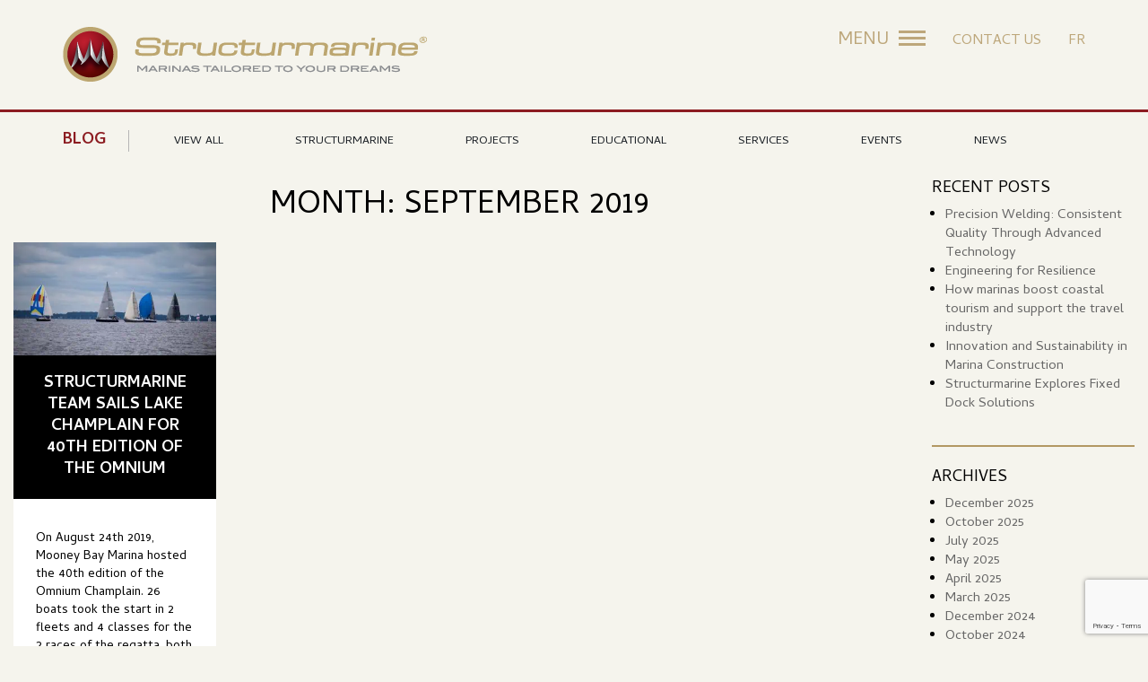

--- FILE ---
content_type: text/html; charset=UTF-8
request_url: https://www.structurmarine.com/2019/09/
body_size: 9058
content:
<!doctype html>  

<!--[if IE 8 ]>    <html lang="en-US" class="no-js ie8"> <![endif]-->
<!--[if (gte IE 9)|(gt IEMobile 7)|!(IEMobile)|!(IE)]><!--><html lang="en-US" class="no-js"><!--<![endif]-->

	<head>
		<meta charset="UTF-8">
		<meta name="viewport" content="width=device-width, initial-scale=1">
		
		<title>
			September 2019 | Structurmarine 
		</title>
		<link rel="icon" type="image/png" href="https://www.structurmarine.com/wp-content/themes/axial/favicon.png">
		<link rel="profile" href="http://gmpg.org/xfn/11">
				
		<meta name='robots' content='noindex, follow' />
	<style>img:is([sizes="auto" i], [sizes^="auto," i]) { contain-intrinsic-size: 3000px 1500px }</style>
	
	<!-- This site is optimized with the Yoast SEO plugin v25.4 - https://yoast.com/wordpress/plugins/seo/ -->
	<meta property="og:locale" content="en_US" />
	<meta property="og:type" content="website" />
	<meta property="og:title" content="September 2019 | Structurmarine" />
	<meta property="og:url" content="https://www.structurmarine.com/2019/09/" />
	<meta property="og:site_name" content="Structurmarine" />
	<meta property="og:image" content="http://structm.cld-linux02.axialdev.net/wp-content/uploads/2015/11/facebook-meta.jpg" />
	<meta name="twitter:card" content="summary_large_image" />
	<script type="application/ld+json" class="yoast-schema-graph">{"@context":"https://schema.org","@graph":[{"@type":"CollectionPage","@id":"https://www.structurmarine.com/2019/09/","url":"https://www.structurmarine.com/2019/09/","name":"September 2019 | Structurmarine","isPartOf":{"@id":"https://www.structurmarine.com/#website"},"inLanguage":"en-US"},{"@type":"WebSite","@id":"https://www.structurmarine.com/#website","url":"https://www.structurmarine.com/","name":"Structurmarine","description":"WORLD-RENOWN DESIGNER AND MANUFACTURER OF COMPLETE MARINA SOLUTIONS AND FLOATING PORT EQUIPMENT","potentialAction":[{"@type":"SearchAction","target":{"@type":"EntryPoint","urlTemplate":"https://www.structurmarine.com/?s={search_term_string}"},"query-input":{"@type":"PropertyValueSpecification","valueRequired":true,"valueName":"search_term_string"}}],"inLanguage":"en-US"}]}</script>
	<!-- / Yoast SEO plugin. -->


<link rel='dns-prefetch' href='//cdnjs.cloudflare.com' />
<link rel='dns-prefetch' href='//www.googletagmanager.com' />
<link rel='dns-prefetch' href='//fonts.googleapis.com' />
<link rel="alternate" type="application/rss+xml" title="Structurmarine &raquo; Feed" href="https://www.structurmarine.com/feed/" />
<link rel="alternate" type="application/rss+xml" title="Structurmarine &raquo; Comments Feed" href="https://www.structurmarine.com/comments/feed/" />
<link rel='stylesheet' id='wp-block-library-css' href='https://www.structurmarine.com/wp-includes/css/dist/block-library/style.min.css?ver=6.8.1' type='text/css' media='all' />
<style id='classic-theme-styles-inline-css' type='text/css'>
/*! This file is auto-generated */
.wp-block-button__link{color:#fff;background-color:#32373c;border-radius:9999px;box-shadow:none;text-decoration:none;padding:calc(.667em + 2px) calc(1.333em + 2px);font-size:1.125em}.wp-block-file__button{background:#32373c;color:#fff;text-decoration:none}
</style>
<style id='global-styles-inline-css' type='text/css'>
:root{--wp--preset--aspect-ratio--square: 1;--wp--preset--aspect-ratio--4-3: 4/3;--wp--preset--aspect-ratio--3-4: 3/4;--wp--preset--aspect-ratio--3-2: 3/2;--wp--preset--aspect-ratio--2-3: 2/3;--wp--preset--aspect-ratio--16-9: 16/9;--wp--preset--aspect-ratio--9-16: 9/16;--wp--preset--color--black: #000000;--wp--preset--color--cyan-bluish-gray: #abb8c3;--wp--preset--color--white: #ffffff;--wp--preset--color--pale-pink: #f78da7;--wp--preset--color--vivid-red: #cf2e2e;--wp--preset--color--luminous-vivid-orange: #ff6900;--wp--preset--color--luminous-vivid-amber: #fcb900;--wp--preset--color--light-green-cyan: #7bdcb5;--wp--preset--color--vivid-green-cyan: #00d084;--wp--preset--color--pale-cyan-blue: #8ed1fc;--wp--preset--color--vivid-cyan-blue: #0693e3;--wp--preset--color--vivid-purple: #9b51e0;--wp--preset--gradient--vivid-cyan-blue-to-vivid-purple: linear-gradient(135deg,rgba(6,147,227,1) 0%,rgb(155,81,224) 100%);--wp--preset--gradient--light-green-cyan-to-vivid-green-cyan: linear-gradient(135deg,rgb(122,220,180) 0%,rgb(0,208,130) 100%);--wp--preset--gradient--luminous-vivid-amber-to-luminous-vivid-orange: linear-gradient(135deg,rgba(252,185,0,1) 0%,rgba(255,105,0,1) 100%);--wp--preset--gradient--luminous-vivid-orange-to-vivid-red: linear-gradient(135deg,rgba(255,105,0,1) 0%,rgb(207,46,46) 100%);--wp--preset--gradient--very-light-gray-to-cyan-bluish-gray: linear-gradient(135deg,rgb(238,238,238) 0%,rgb(169,184,195) 100%);--wp--preset--gradient--cool-to-warm-spectrum: linear-gradient(135deg,rgb(74,234,220) 0%,rgb(151,120,209) 20%,rgb(207,42,186) 40%,rgb(238,44,130) 60%,rgb(251,105,98) 80%,rgb(254,248,76) 100%);--wp--preset--gradient--blush-light-purple: linear-gradient(135deg,rgb(255,206,236) 0%,rgb(152,150,240) 100%);--wp--preset--gradient--blush-bordeaux: linear-gradient(135deg,rgb(254,205,165) 0%,rgb(254,45,45) 50%,rgb(107,0,62) 100%);--wp--preset--gradient--luminous-dusk: linear-gradient(135deg,rgb(255,203,112) 0%,rgb(199,81,192) 50%,rgb(65,88,208) 100%);--wp--preset--gradient--pale-ocean: linear-gradient(135deg,rgb(255,245,203) 0%,rgb(182,227,212) 50%,rgb(51,167,181) 100%);--wp--preset--gradient--electric-grass: linear-gradient(135deg,rgb(202,248,128) 0%,rgb(113,206,126) 100%);--wp--preset--gradient--midnight: linear-gradient(135deg,rgb(2,3,129) 0%,rgb(40,116,252) 100%);--wp--preset--font-size--small: 13px;--wp--preset--font-size--medium: 20px;--wp--preset--font-size--large: 36px;--wp--preset--font-size--x-large: 42px;--wp--preset--spacing--20: 0.44rem;--wp--preset--spacing--30: 0.67rem;--wp--preset--spacing--40: 1rem;--wp--preset--spacing--50: 1.5rem;--wp--preset--spacing--60: 2.25rem;--wp--preset--spacing--70: 3.38rem;--wp--preset--spacing--80: 5.06rem;--wp--preset--shadow--natural: 6px 6px 9px rgba(0, 0, 0, 0.2);--wp--preset--shadow--deep: 12px 12px 50px rgba(0, 0, 0, 0.4);--wp--preset--shadow--sharp: 6px 6px 0px rgba(0, 0, 0, 0.2);--wp--preset--shadow--outlined: 6px 6px 0px -3px rgba(255, 255, 255, 1), 6px 6px rgba(0, 0, 0, 1);--wp--preset--shadow--crisp: 6px 6px 0px rgba(0, 0, 0, 1);}:where(.is-layout-flex){gap: 0.5em;}:where(.is-layout-grid){gap: 0.5em;}body .is-layout-flex{display: flex;}.is-layout-flex{flex-wrap: wrap;align-items: center;}.is-layout-flex > :is(*, div){margin: 0;}body .is-layout-grid{display: grid;}.is-layout-grid > :is(*, div){margin: 0;}:where(.wp-block-columns.is-layout-flex){gap: 2em;}:where(.wp-block-columns.is-layout-grid){gap: 2em;}:where(.wp-block-post-template.is-layout-flex){gap: 1.25em;}:where(.wp-block-post-template.is-layout-grid){gap: 1.25em;}.has-black-color{color: var(--wp--preset--color--black) !important;}.has-cyan-bluish-gray-color{color: var(--wp--preset--color--cyan-bluish-gray) !important;}.has-white-color{color: var(--wp--preset--color--white) !important;}.has-pale-pink-color{color: var(--wp--preset--color--pale-pink) !important;}.has-vivid-red-color{color: var(--wp--preset--color--vivid-red) !important;}.has-luminous-vivid-orange-color{color: var(--wp--preset--color--luminous-vivid-orange) !important;}.has-luminous-vivid-amber-color{color: var(--wp--preset--color--luminous-vivid-amber) !important;}.has-light-green-cyan-color{color: var(--wp--preset--color--light-green-cyan) !important;}.has-vivid-green-cyan-color{color: var(--wp--preset--color--vivid-green-cyan) !important;}.has-pale-cyan-blue-color{color: var(--wp--preset--color--pale-cyan-blue) !important;}.has-vivid-cyan-blue-color{color: var(--wp--preset--color--vivid-cyan-blue) !important;}.has-vivid-purple-color{color: var(--wp--preset--color--vivid-purple) !important;}.has-black-background-color{background-color: var(--wp--preset--color--black) !important;}.has-cyan-bluish-gray-background-color{background-color: var(--wp--preset--color--cyan-bluish-gray) !important;}.has-white-background-color{background-color: var(--wp--preset--color--white) !important;}.has-pale-pink-background-color{background-color: var(--wp--preset--color--pale-pink) !important;}.has-vivid-red-background-color{background-color: var(--wp--preset--color--vivid-red) !important;}.has-luminous-vivid-orange-background-color{background-color: var(--wp--preset--color--luminous-vivid-orange) !important;}.has-luminous-vivid-amber-background-color{background-color: var(--wp--preset--color--luminous-vivid-amber) !important;}.has-light-green-cyan-background-color{background-color: var(--wp--preset--color--light-green-cyan) !important;}.has-vivid-green-cyan-background-color{background-color: var(--wp--preset--color--vivid-green-cyan) !important;}.has-pale-cyan-blue-background-color{background-color: var(--wp--preset--color--pale-cyan-blue) !important;}.has-vivid-cyan-blue-background-color{background-color: var(--wp--preset--color--vivid-cyan-blue) !important;}.has-vivid-purple-background-color{background-color: var(--wp--preset--color--vivid-purple) !important;}.has-black-border-color{border-color: var(--wp--preset--color--black) !important;}.has-cyan-bluish-gray-border-color{border-color: var(--wp--preset--color--cyan-bluish-gray) !important;}.has-white-border-color{border-color: var(--wp--preset--color--white) !important;}.has-pale-pink-border-color{border-color: var(--wp--preset--color--pale-pink) !important;}.has-vivid-red-border-color{border-color: var(--wp--preset--color--vivid-red) !important;}.has-luminous-vivid-orange-border-color{border-color: var(--wp--preset--color--luminous-vivid-orange) !important;}.has-luminous-vivid-amber-border-color{border-color: var(--wp--preset--color--luminous-vivid-amber) !important;}.has-light-green-cyan-border-color{border-color: var(--wp--preset--color--light-green-cyan) !important;}.has-vivid-green-cyan-border-color{border-color: var(--wp--preset--color--vivid-green-cyan) !important;}.has-pale-cyan-blue-border-color{border-color: var(--wp--preset--color--pale-cyan-blue) !important;}.has-vivid-cyan-blue-border-color{border-color: var(--wp--preset--color--vivid-cyan-blue) !important;}.has-vivid-purple-border-color{border-color: var(--wp--preset--color--vivid-purple) !important;}.has-vivid-cyan-blue-to-vivid-purple-gradient-background{background: var(--wp--preset--gradient--vivid-cyan-blue-to-vivid-purple) !important;}.has-light-green-cyan-to-vivid-green-cyan-gradient-background{background: var(--wp--preset--gradient--light-green-cyan-to-vivid-green-cyan) !important;}.has-luminous-vivid-amber-to-luminous-vivid-orange-gradient-background{background: var(--wp--preset--gradient--luminous-vivid-amber-to-luminous-vivid-orange) !important;}.has-luminous-vivid-orange-to-vivid-red-gradient-background{background: var(--wp--preset--gradient--luminous-vivid-orange-to-vivid-red) !important;}.has-very-light-gray-to-cyan-bluish-gray-gradient-background{background: var(--wp--preset--gradient--very-light-gray-to-cyan-bluish-gray) !important;}.has-cool-to-warm-spectrum-gradient-background{background: var(--wp--preset--gradient--cool-to-warm-spectrum) !important;}.has-blush-light-purple-gradient-background{background: var(--wp--preset--gradient--blush-light-purple) !important;}.has-blush-bordeaux-gradient-background{background: var(--wp--preset--gradient--blush-bordeaux) !important;}.has-luminous-dusk-gradient-background{background: var(--wp--preset--gradient--luminous-dusk) !important;}.has-pale-ocean-gradient-background{background: var(--wp--preset--gradient--pale-ocean) !important;}.has-electric-grass-gradient-background{background: var(--wp--preset--gradient--electric-grass) !important;}.has-midnight-gradient-background{background: var(--wp--preset--gradient--midnight) !important;}.has-small-font-size{font-size: var(--wp--preset--font-size--small) !important;}.has-medium-font-size{font-size: var(--wp--preset--font-size--medium) !important;}.has-large-font-size{font-size: var(--wp--preset--font-size--large) !important;}.has-x-large-font-size{font-size: var(--wp--preset--font-size--x-large) !important;}
:where(.wp-block-post-template.is-layout-flex){gap: 1.25em;}:where(.wp-block-post-template.is-layout-grid){gap: 1.25em;}
:where(.wp-block-columns.is-layout-flex){gap: 2em;}:where(.wp-block-columns.is-layout-grid){gap: 2em;}
:root :where(.wp-block-pullquote){font-size: 1.5em;line-height: 1.6;}
</style>
<link rel='stylesheet' id='contact-form-7-css' href='https://www.structurmarine.com/wp-content/plugins/contact-form-7/includes/css/styles.css?ver=6.1' type='text/css' media='all' />
<link rel='stylesheet' id='upbootwp-css-css' href='https://www.structurmarine.com/wp-content/themes/axial/css/bootstrap.min.css?ver=20130908' type='text/css' media='all' />
<link rel='stylesheet' id='chosen-css' href='https://www.structurmarine.com/wp-content/themes/axial/css/chosen.min.css?ver=20130908' type='text/css' media='all' />
<link rel='stylesheet' id='fawesome-css' href='https://cdnjs.cloudflare.com/ajax/libs/font-awesome/5.15.3/css/all.min.css?ver=20130908' type='text/css' media='all' />
<link rel='stylesheet' id='playfairfont-css' href='https://fonts.googleapis.com/css2?family=Playfair+Display%3Awght%40400%3B500%3B600%3B700%3B800%3B900&#038;display=swap&#038;ver=20130908' type='text/css' media='all' />
<link rel='stylesheet' id='bootstrap-lightbox-css' href='https://www.structurmarine.com/wp-content/themes/axial/css/ekko-lightbox.min.css?ver=20130908' type='text/css' media='all' />
<link rel='stylesheet' id='swipercss-css' href='https://cdnjs.cloudflare.com/ajax/libs/Swiper/3.2.5/css/swiper.min.css?ver=20130908' type='text/css' media='all' />
<link rel='stylesheet' id='style-css' href='https://www.structurmarine.com/wp-content/themes/axial/style.css' type='text/css' media='all' />
<link rel='stylesheet' id='dashicons-css' href='https://www.structurmarine.com/wp-includes/css/dashicons.min.css?ver=6.8.1' type='text/css' media='all' />

<!-- Google tag (gtag.js) snippet added by Site Kit -->

<!-- Google Analytics snippet added by Site Kit -->
<script type="text/javascript" src="https://www.googletagmanager.com/gtag/js?id=GT-TW5SXLZ" id="google_gtagjs-js" async></script>
<script type="text/javascript" id="google_gtagjs-js-after">
/* <![CDATA[ */
window.dataLayer = window.dataLayer || [];function gtag(){dataLayer.push(arguments);}
gtag("set","linker",{"domains":["www.structurmarine.com"]});
gtag("js", new Date());
gtag("set", "developer_id.dZTNiMT", true);
gtag("config", "GT-TW5SXLZ");
/* ]]> */
</script>

<!-- End Google tag (gtag.js) snippet added by Site Kit -->
<link rel="https://api.w.org/" href="https://www.structurmarine.com/wp-json/" /><link rel="EditURI" type="application/rsd+xml" title="RSD" href="https://www.structurmarine.com/xmlrpc.php?rsd" />
<meta name="generator" content="WordPress 6.8.1" />
<meta name="generator" content="WPML ver:4.7.6 stt:1,4;" />
<meta name="generator" content="Site Kit by Google 1.156.0" />		<style type="text/css" id="wp-custom-css">
			.insight-block h3 a span, .insight-block h3 a {
    color: #b29864;
}

.people-box .overlay ul.people-link li a{
	background:#31343a;
}

.innovations .filters .filter, .projects .filters .filter {
    margin: 0 10px 0 10px;
}

.custom-arrows {
  position: absolute;
  top: 45%;
  left: 0;
  right: 0;
  z-index: 10;
  display: flex;
  justify-content: space-between;
  transform: translateY(-50%);
  pointer-events: none; /* Pour ne pas bloquer l'interaction */
}

.custom-arrows .arrow-left,
.custom-arrows .arrow-right {
  width: 30px;
  height: 30px;
  background-color: rgba(0, 0, 0, 0.4);
  color: white;
  font-size: 42px;
  text-align: center;
  line-height: 40px;
  cursor: pointer;
  pointer-events: auto; /* Réactive les clics */
  border-radius: 50%;
  user-select: none;
	margin: 25px;
	opacity:0.8;
}

.arrow-left::before {
  content: "«";
}

.arrow-right::before {
  content: "»";
}		</style>
				

		
		<!-- Google Tag Manager -->
<script>(function(w,d,s,l,i){w[l]=w[l]||[];w[l].push({'gtm.start':
new Date().getTime(),event:'gtm.js'});var f=d.getElementsByTagName(s)[0],
j=d.createElement(s),dl=l!='dataLayer'?'&l='+l:'';j.async=true;j.src=
'https://www.googletagmanager.com/gtm.js?id='+i+dl;f.parentNode.insertBefore(j,f);
})(window,document,'script','dataLayer','GTM-5Q69K2D');</script>
<!-- End Google Tag Manager -->

		<!--<link rel="stylesheet" type="text/css" href="/style.css"> -->

		<!-- HTML5 Shim and Respond.js IE8 support of HTML5 elements and media queries -->
	    <!-- WARNING: Respond.js doesn't work if you view the page via file:// -->
	    <!--[if lt IE 9]>
	      <script src="https://oss.maxcdn.com/libs/html5shiv/3.7.0/html5shiv.js"></script>
	      <script src="https://oss.maxcdn.com/libs/respond.js/1.4.2/respond.min.js"></script>
	    <![endif]-->

			<!-- Google Analytics -->
		<script>
			(function(i,s,o,g,r,a,m){i['GoogleAnalyticsObject']=r;i[r]=i[r]||function(){
			(i[r].q=i[r].q||[]).push(arguments)},i[r].l=1*new Date();a=s.createElement(o),
			m=s.getElementsByTagName(o)[0];a.async=1;a.src=g;m.parentNode.insertBefore(a,m)
			})(window,document,'script','//www.google-analytics.com/analytics.js','ga');
			
			ga('create', 'G-EECNLSRW4X', 'auto');
			ga('send', 'pageview');
			
			(function(){var t=function(e,t){t.length>0?window.open(e,t):window.location.href=e};if(document.getElementsByTagName){var n=document.getElementsByTagName("a"),r=document.domain.split(".").reverse()[1]+"."+document.domain.split(".").reverse()[0];for(var i=0;i<n.length;i++){var s=typeof n[i].getAttribute("href")=="string"?n[i].getAttribute("href"):"",o=s.match(r);(s.match(/^https?\:/i)&&!o||s.match(/^mailto\:/i))&&n[i].addEventListener("click",function(e){var n=this.getAttribute("href"),r=typeof (this.getAttribute("target")=="string")?this.getAttribute("target"):"";ga("send","event","outbound","click",n,{hitCallback:t(n,r)},{nonInteraction:1});e.preventDefault()})}}})();
			
		</script>
		<!-- End Google Analytics -->
		<link rel="preconnect" href="https://fonts.gstatic.com">
	</head>
		
	<body class="archive date wp-theme-axial group-blog">
		<!-- Google Tag Manager (noscript) -->
<noscript><iframe src="https://www.googletagmanager.com/ns.html?id=GTM-5Q69K2D"
height="0" width="0" style="display:none;visibility:hidden"></iframe></noscript>
<!-- End Google Tag Manager (noscript) -->
		
		<!-- Google Code for Page contact Conversion Page --> 
		<script type="text/javascript">
		/* <![CDATA[ */
		var google_conversion_id = 949566616;
		var google_conversion_language = "en";
		var google_conversion_format = "3";
		var google_conversion_color = "ffffff";
		var google_conversion_label = "GZkvCMuCuHUQmPnkxAM"; var google_remarketing_only = false;
		/* ]]> */
		</script>
		<script type="text/javascript" src="//www.googleadservices.com/pagead/conversion.js"></script>
		<noscript>
			<div style="display:inline;">
				<img height="1" width="1" style="border-style:none;" alt="" src="//www.googleadservices.com/pagead/conversion/949566616/?label=GZkvCMuCuHUQmPnkxAM&amp;guid=ON&amp;script=0"/>
			</div>
		</noscript>
	
		<a name="top" id="top"></a>
		<div id="page" class="hfeed site">
						<div class="homerel">
				<header id="masthead" class="site-header">
					<div class="container">
						<div class="navbar-header">
						    <a href="https://www.structurmarine.com/" title="Structurmarine" rel="home"  class="navbar-brand"><img src="https://www.structurmarine.com/wp-content/themes/axial/images/structurmarine-en.png" alt="Structurmarine"/></a>
						</div>

												<span class="hidden-xs contact-link"><a style="font-size:16px;" href="https://www.structurmarine.com/structurmarine-team-sails-lake-champlain-40th-edition-omnium/?lang=fr">fr</a></span>
						
						<span class="hidden-xs contact-link"><a style="font-size:16px;" href="https://www.structurmarine.com/contact/">Contact us</a></span>
						
						<div class="menu-toggler">
							<span class="hidden-xs">Menu</span>
							<div class="hamburg">
								<span class="icon-bar"></span>
						        <span class="icon-bar"></span>
						        <span class="icon-bar"></span>
							</div>
						</div>
						
					</div>
				</header>
				

							</div>
			
			<div id="content" class="site-content">	<div class="container">
		<div class="categories">
			<div class="cat-title"><a href="https://www.structurmarine.com/blog/">Blog</a></div>
			<a href="https://www.structurmarine.com/blog/" class="hidden-xs">View all</a>
				<a href="https://www.structurmarine.com/category/structurmarine/">Structurmarine</a>
	<a href="https://www.structurmarine.com/category/projects/">Projects</a>
	<a href="https://www.structurmarine.com/category/educational/">Educational</a>
	<a href="https://www.structurmarine.com/category/services/">Services</a>
	<a href="https://www.structurmarine.com/category/events/">Events</a>
	<a href="https://www.structurmarine.com/category/news/">News</a>
		</div>
	</div>
	<div class="container wide">
		<div class="row">
			<div class="col-md-8 col-lg-9">
				<section id="primary" class="content-area">
					<main id="main" class="site-main list" role="main">
			
											<header class="">
							<h1 class="page-title">
								Month: <span>September 2019</span>							</h1>
													</header>
			
												<div class="row grid">
															<div class="grid-item col-lg-3 col-sm-6">
								
<article id="post-1742" class="post-1742 post type-post status-publish format-standard hentry">
	<header class="entry-header">
		<a href="https://www.structurmarine.com/structurmarine-team-sails-lake-champlain-40th-edition-omnium/">			<picture><source srcset="https://www.structurmarine.com/wp-content/uploads/2019/11/69152649_2506398092732510_2674622134042492928_o-360x200.avif "  type="image/avif"><source srcset="https://www.structurmarine.com/wp-content/uploads/2019/11/69152649_2506398092732510_2674622134042492928_o-360x200.webp "  type="image/webp"><img src="https://www.structurmarine.com/wp-content/uploads/2019/11/69152649_2506398092732510_2674622134042492928_o-360x200.jpg" class="img-responsive sp-no-webp" alt="Structurmarine team sails Lake Champlain for 40th edition of the Omnium"  > </picture>
			</a>		<h2 class="entry-title"><a href="https://www.structurmarine.com/structurmarine-team-sails-lake-champlain-40th-edition-omnium/" rel="bookmark">Structurmarine team sails Lake Champlain for 40th edition of the Omnium</a></h2>
	</header>

		<div class="entry-summary">
				On August 24th 2019, Mooney Bay Marina hosted the 40th edition of the Omnium Champlain. 26 boats took the start in 2 fleets and 4 classes for the 2 races of the regatta, both taking place that afternoon. Light air prevailed, allowing the boats to sail on a flat lake on that sunny...	</div>
	
	<footer class="entry-meta">
					<span class="posted-on"><time class="entry-date published" datetime="2019-09-20T11:09:02-04:00">20 September 2019</time></span>			</footer>
</article>
								</div>
													</div>
									
								
					</main>
				</section>
			</div>
			
			<div class="col-md-4 col-lg-3 hidden-sm hidden-xs">
					<div id="secondary" class="widget-area" role="complementary">
				
		<aside id="recent-posts-2" class="widget widget_recent_entries">
		<h4 class="widget-title">Recent Posts</h4>
		<ul>
											<li>
					<a href="https://www.structurmarine.com/precision-welding-pulsed-mig-aluminum-docks/">Precision Welding: Consistent Quality Through Advanced Technology</a>
									</li>
											<li>
					<a href="https://www.structurmarine.com/engineering-for-resilience/">Engineering for Resilience</a>
									</li>
											<li>
					<a href="https://www.structurmarine.com/role-marinas-coastal-tourism/">How marinas boost coastal tourism and support the travel industry</a>
									</li>
											<li>
					<a href="https://www.structurmarine.com/innovation-and-sustainability-in-marina-construction/">Innovation and Sustainability in Marina Construction</a>
									</li>
											<li>
					<a href="https://www.structurmarine.com/fixed-dock-solutions/">Structurmarine Explores Fixed Dock Solutions</a>
									</li>
					</ul>

		</aside><aside id="archives-2" class="widget widget_archive"><h4 class="widget-title">Archives</h4>
			<ul>
					<li><a href='https://www.structurmarine.com/2025/12/'>December 2025</a></li>
	<li><a href='https://www.structurmarine.com/2025/10/'>October 2025</a></li>
	<li><a href='https://www.structurmarine.com/2025/07/'>July 2025</a></li>
	<li><a href='https://www.structurmarine.com/2025/05/'>May 2025</a></li>
	<li><a href='https://www.structurmarine.com/2025/04/'>April 2025</a></li>
	<li><a href='https://www.structurmarine.com/2025/03/'>March 2025</a></li>
	<li><a href='https://www.structurmarine.com/2024/12/'>December 2024</a></li>
	<li><a href='https://www.structurmarine.com/2024/10/'>October 2024</a></li>
	<li><a href='https://www.structurmarine.com/2024/07/'>July 2024</a></li>
	<li><a href='https://www.structurmarine.com/2024/04/'>April 2024</a></li>
	<li><a href='https://www.structurmarine.com/2023/09/'>September 2023</a></li>
	<li><a href='https://www.structurmarine.com/2023/04/'>April 2023</a></li>
	<li><a href='https://www.structurmarine.com/2023/03/'>March 2023</a></li>
	<li><a href='https://www.structurmarine.com/2022/04/'>April 2022</a></li>
	<li><a href='https://www.structurmarine.com/2022/03/'>March 2022</a></li>
	<li><a href='https://www.structurmarine.com/2022/02/'>February 2022</a></li>
	<li><a href='https://www.structurmarine.com/2021/11/'>November 2021</a></li>
	<li><a href='https://www.structurmarine.com/2021/07/'>July 2021</a></li>
	<li><a href='https://www.structurmarine.com/2021/04/'>April 2021</a></li>
	<li><a href='https://www.structurmarine.com/2021/02/'>February 2021</a></li>
	<li><a href='https://www.structurmarine.com/2020/11/'>November 2020</a></li>
	<li><a href='https://www.structurmarine.com/2020/10/'>October 2020</a></li>
	<li><a href='https://www.structurmarine.com/2020/07/'>July 2020</a></li>
	<li><a href='https://www.structurmarine.com/2020/04/'>April 2020</a></li>
	<li><a href='https://www.structurmarine.com/2020/02/'>February 2020</a></li>
	<li><a href='https://www.structurmarine.com/2019/09/' aria-current="page">September 2019</a></li>
	<li><a href='https://www.structurmarine.com/2019/07/'>July 2019</a></li>
	<li><a href='https://www.structurmarine.com/2018/01/'>January 2018</a></li>
	<li><a href='https://www.structurmarine.com/2015/11/'>November 2015</a></li>
			</ul>

			</aside>	</div><!-- #secondary -->
			</div>
		</div>
		<div class="text-center">
			<div class="btn load-more">View more &raquo;</div>
		</div>
	</div>

	</div><!-- #content -->

	<footer id="colophon" class="site-footer">
		<div class="section">
			<div class="container" itemscope itemtype="http://schema.org/Organization">

				<div class="contact" itemprop="address" itemscope itemtype="http://schema.org/PostalAddress">
					<p>
											<span itemprop="streetAddress">12645 APRIL ST</span>,
										<span itemprop="addressLocality">
											Montreal										
											Quebec,
										Canada
					</span>
					
											<span itemprop="postalCode">H1B 5P6</span>
										
					</p>
					<p class="telephone">
													<span itemprop="telephone">+ 1 514 645-4000</span>
											</p>
					<p>
													<a href="https://www.structurmarine.com/contact/" itemprop="email">request@structurmarine.com</a>
											</p>
				</div>
				<div class="social"><a href="https://fr-ca.facebook.com/Structurmarine/" target="_blank"><span class="dashicons dashicons-facebook-alt" style="font-size:24px; padding-right:10px;"></span></a>  
					<a href="https://ca.linkedin.com/company/structurmarine" target="_blank"><span class="dashicons dashicons-linkedin" style="font-size:24px; padding-left:10px;"></span></a>  &nbsp; &nbsp; 
					<a href="https://www.instagram.com/structurmarine" target="_blank"><span class="dashicons dashicons-instagram" style="font-size:24px; padding-left:10px;"></span></a> &nbsp; &nbsp; 
					<a href="https://www.youtube.com/channel/UCaAlTHlc76VaxyT0irmMpvQ" target="_blank"><span class="dashicons dashicons-youtube" style="font-size:24px; padding-left:10px;"></span></a></div>
				
				<small>&copy;2026 <span itemprop="name">Structurmarine</span> - All rights reserved | <a href="https://www.structurmarine.com/privacy-policy/">Privacy Policy</a> | <a href="#sitemap" class="btn-sitemap">Site map <span class="glyphicon glyphicon-chevron-down"></span></a></small>
			
				<div id="sitemap" class="full">
					<ul id="menu-main-menu-2-en" class="nav"><li id="menu-item-1467" class="menu-item menu-item-type-post_type menu-item-object-page menu-item-has-children menu-item-1467"><a href="https://www.structurmarine.com/about/">Company</a>
<ul class="sub-menu">
	<li id="menu-item-1462" class="menu-item menu-item-type-post_type menu-item-object-page menu-item-1462"><a href="https://www.structurmarine.com/about/">About</a></li>
	<li id="menu-item-1463" class="menu-item menu-item-type-post_type menu-item-object-page menu-item-1463"><a href="https://www.structurmarine.com/people/">People</a></li>
</ul>
</li>
<li id="menu-item-1464" class="menu-item menu-item-type-post_type menu-item-object-page menu-item-1464"><a href="https://www.structurmarine.com/benefits/">Benefits</a></li>
<li id="menu-item-1465" class="menu-item menu-item-type-post_type menu-item-object-page menu-item-has-children menu-item-1465"><a href="https://www.structurmarine.com/proven-innovations/">Innovations</a>
<ul class="sub-menu">
	<li id="menu-item-1466" class="menu-item menu-item-type-post_type menu-item-object-page menu-item-1466"><a href="https://www.structurmarine.com/proven-innovations/">Proven Innovations</a></li>
	<li id="menu-item-1468" class="menu-item menu-item-type-post_type menu-item-object-page menu-item-1468"><a href="https://www.structurmarine.com/tomorrows-innovations/">Tomorrow’s Innovations</a></li>
</ul>
</li>
<li id="menu-item-1469" class="menu-item menu-item-type-post_type menu-item-object-page current_page_parent menu-item-1469"><a href="https://www.structurmarine.com/blog/">Blog</a></li>
<li id="menu-item-1470" class="menu-item menu-item-type-post_type menu-item-object-page menu-item-1470"><a href="https://www.structurmarine.com/contact/">Contact us</a></li>
<li id="menu-item-wpml-ls-41-fr" class="menu-item-language menu-item wpml-ls-slot-41 wpml-ls-item wpml-ls-item-fr wpml-ls-menu-item wpml-ls-first-item wpml-ls-last-item menu-item-type-wpml_ls_menu_item menu-item-object-wpml_ls_menu_item menu-item-wpml-ls-41-fr"><a href="https://www.structurmarine.com/2019/09/?lang=fr" title="Switch to Français"><span class="wpml-ls-native" lang="fr">Français</span></a></li>
</ul><ul id="menu-main-menu-1-en" class="nav"><li id="menu-item-2561" class="menu-item menu-item-type-post_type menu-item-object-page menu-item-has-children menu-item-2561"><a href="https://www.structurmarine.com/projects/">Projects</a>
<ul class="sub-menu">
	<li id="menu-item-1473" class="menu-item menu-item-type-custom menu-item-object-custom menu-item-1473"><a href="/projects/#latin-america">Latin America</a></li>
	<li id="menu-item-1477" class="menu-item menu-item-type-custom menu-item-object-custom menu-item-1477"><a href="/projects/#south-east-asia">Southeast Asia</a></li>
	<li id="menu-item-2562" class="menu-item menu-item-type-custom menu-item-object-custom menu-item-2562"><a href="/projects/#canada">Canada</a></li>
	<li id="menu-item-1474" class="menu-item menu-item-type-custom menu-item-object-custom menu-item-1474"><a href="/projects/#turkey">Turkey</a></li>
	<li id="menu-item-1475" class="menu-item menu-item-type-custom menu-item-object-custom menu-item-1475"><a href="/projects/#middle-east">Middle East</a></li>
	<li id="menu-item-1476" class="menu-item menu-item-type-custom menu-item-object-custom menu-item-1476"><a href="/projects/#north-america-and-the-caribbean">North America &#038; the Caribbean</a></li>
</ul>
</li>
<li id="menu-item-2563" class="menu-item menu-item-type-post_type menu-item-object-page menu-item-has-children menu-item-2563"><a href="https://www.structurmarine.com/harbour-solutions/">Harbour Solutions</a>
<ul class="sub-menu">
	<li id="menu-item-1478" class="menu-item menu-item-type-custom menu-item-object-custom menu-item-1478"><a href="/harbour-solutions/components/#aluminium-floating-pontoons">Floating Pontoons</a></li>
	<li id="menu-item-1479" class="menu-item menu-item-type-custom menu-item-object-custom menu-item-1479"><a href="/harbour-solutions/components/#fixed-piers-on-piles">Fixed Piers on Piles</a></li>
	<li id="menu-item-1480" class="menu-item menu-item-type-custom menu-item-object-custom menu-item-1480"><a href="/harbour-solutions/components/#aluminum-landings">Landings</a></li>
	<li id="menu-item-1481" class="menu-item menu-item-type-custom menu-item-object-custom menu-item-1481"><a href="/harbour-solutions/components/#rowing-pontoons">Rowing Pontoons</a></li>
	<li id="menu-item-1482" class="menu-item menu-item-type-custom menu-item-object-custom menu-item-1482"><a href="/harbour-solutions/components/#marine-aluminium-gangways">Marine Aluminium Gangways</a></li>
	<li id="menu-item-1483" class="menu-item menu-item-type-custom menu-item-object-custom menu-item-1483"><a href="/harbour-solutions/components/#pedestrian-bridges">Pedestrian Bridges</a></li>
	<li id="menu-item-1484" class="menu-item menu-item-type-custom menu-item-object-custom menu-item-1484"><a href="/harbour-solutions/components/#wave-reduction-system-wrs">Wave Reduction System (WRS)</a></li>
	<li id="menu-item-1485" class="menu-item menu-item-type-custom menu-item-object-custom menu-item-1485"><a href="/harbour-solutions/components/#textile-architecture-roof-system">Textile architecture Roof System</a></li>
	<li id="menu-item-1486" class="menu-item menu-item-type-custom menu-item-object-custom menu-item-1486"><a href="/harbour-solutions/components/#anchoring-solutions">Anchoring Solutions</a></li>
	<li id="menu-item-1487" class="menu-item menu-item-type-custom menu-item-object-custom menu-item-1487"><a href="/harbour-solutions/components/#floating-buildings">Floating Buildings</a></li>
</ul>
</li>
</ul>				</div>
			</div>
		</div>
	</footer>
	
	<div class="site-menu">
		<img class="menu-toggler" src="https://www.structurmarine.com/wp-content/themes/axial/images/close-menu.gif" alt="close menu">
		<ul id="menu-main-menu-2-en-1" class="nav"><li class="menu-item menu-item-type-post_type menu-item-object-page menu-item-has-children menu-item-1467"><a href="https://www.structurmarine.com/about/">Company</a>
<ul class="sub-menu">
	<li class="menu-item menu-item-type-post_type menu-item-object-page menu-item-1462"><a href="https://www.structurmarine.com/about/">About</a></li>
	<li class="menu-item menu-item-type-post_type menu-item-object-page menu-item-1463"><a href="https://www.structurmarine.com/people/">People</a></li>
</ul>
</li>
<li class="menu-item menu-item-type-post_type menu-item-object-page menu-item-1464"><a href="https://www.structurmarine.com/benefits/">Benefits</a></li>
<li class="menu-item menu-item-type-post_type menu-item-object-page menu-item-has-children menu-item-1465"><a href="https://www.structurmarine.com/proven-innovations/">Innovations</a>
<ul class="sub-menu">
	<li class="menu-item menu-item-type-post_type menu-item-object-page menu-item-1466"><a href="https://www.structurmarine.com/proven-innovations/">Proven Innovations</a></li>
	<li class="menu-item menu-item-type-post_type menu-item-object-page menu-item-1468"><a href="https://www.structurmarine.com/tomorrows-innovations/">Tomorrow’s Innovations</a></li>
</ul>
</li>
<li class="menu-item menu-item-type-post_type menu-item-object-page current_page_parent menu-item-1469"><a href="https://www.structurmarine.com/blog/">Blog</a></li>
<li class="menu-item menu-item-type-post_type menu-item-object-page menu-item-1470"><a href="https://www.structurmarine.com/contact/">Contact us</a></li>
<li class="menu-item-language menu-item wpml-ls-slot-41 wpml-ls-item wpml-ls-item-fr wpml-ls-menu-item wpml-ls-first-item wpml-ls-last-item menu-item-type-wpml_ls_menu_item menu-item-object-wpml_ls_menu_item menu-item-wpml-ls-41-fr"><a href="https://www.structurmarine.com/2019/09/?lang=fr" title="Switch to Français"><span class="wpml-ls-native" lang="fr">Français</span></a></li>
</ul><ul id="menu-main-menu-1-en-1" class="nav"><li class="menu-item menu-item-type-post_type menu-item-object-page menu-item-has-children menu-item-2561"><a href="https://www.structurmarine.com/projects/">Projects</a>
<ul class="sub-menu">
	<li class="menu-item menu-item-type-custom menu-item-object-custom menu-item-1473"><a href="/projects/#latin-america">Latin America</a></li>
	<li class="menu-item menu-item-type-custom menu-item-object-custom menu-item-1477"><a href="/projects/#south-east-asia">Southeast Asia</a></li>
	<li class="menu-item menu-item-type-custom menu-item-object-custom menu-item-2562"><a href="/projects/#canada">Canada</a></li>
	<li class="menu-item menu-item-type-custom menu-item-object-custom menu-item-1474"><a href="/projects/#turkey">Turkey</a></li>
	<li class="menu-item menu-item-type-custom menu-item-object-custom menu-item-1475"><a href="/projects/#middle-east">Middle East</a></li>
	<li class="menu-item menu-item-type-custom menu-item-object-custom menu-item-1476"><a href="/projects/#north-america-and-the-caribbean">North America &#038; the Caribbean</a></li>
</ul>
</li>
<li class="menu-item menu-item-type-post_type menu-item-object-page menu-item-has-children menu-item-2563"><a href="https://www.structurmarine.com/harbour-solutions/">Harbour Solutions</a>
<ul class="sub-menu">
	<li class="menu-item menu-item-type-custom menu-item-object-custom menu-item-1478"><a href="/harbour-solutions/components/#aluminium-floating-pontoons">Floating Pontoons</a></li>
	<li class="menu-item menu-item-type-custom menu-item-object-custom menu-item-1479"><a href="/harbour-solutions/components/#fixed-piers-on-piles">Fixed Piers on Piles</a></li>
	<li class="menu-item menu-item-type-custom menu-item-object-custom menu-item-1480"><a href="/harbour-solutions/components/#aluminum-landings">Landings</a></li>
	<li class="menu-item menu-item-type-custom menu-item-object-custom menu-item-1481"><a href="/harbour-solutions/components/#rowing-pontoons">Rowing Pontoons</a></li>
	<li class="menu-item menu-item-type-custom menu-item-object-custom menu-item-1482"><a href="/harbour-solutions/components/#marine-aluminium-gangways">Marine Aluminium Gangways</a></li>
	<li class="menu-item menu-item-type-custom menu-item-object-custom menu-item-1483"><a href="/harbour-solutions/components/#pedestrian-bridges">Pedestrian Bridges</a></li>
	<li class="menu-item menu-item-type-custom menu-item-object-custom menu-item-1484"><a href="/harbour-solutions/components/#wave-reduction-system-wrs">Wave Reduction System (WRS)</a></li>
	<li class="menu-item menu-item-type-custom menu-item-object-custom menu-item-1485"><a href="/harbour-solutions/components/#textile-architecture-roof-system">Textile architecture Roof System</a></li>
	<li class="menu-item menu-item-type-custom menu-item-object-custom menu-item-1486"><a href="/harbour-solutions/components/#anchoring-solutions">Anchoring Solutions</a></li>
	<li class="menu-item menu-item-type-custom menu-item-object-custom menu-item-1487"><a href="/harbour-solutions/components/#floating-buildings">Floating Buildings</a></li>
</ul>
</li>
</ul>	</div>

</div>
<script type="text/javascript">
  WebFontConfig = {
    google: { families: [ 'Cambay:400,400italic,700:latin' ] }
  };
  (function() {
    var wf = document.createElement('script');
    wf.src = ('https:' == document.location.protocol ? 'https' : 'http') +
      '://ajax.googleapis.com/ajax/libs/webfont/1/webfont.js';
    wf.type = 'text/javascript';
    wf.async = 'true';
    var s = document.getElementsByTagName('script')[0];
    s.parentNode.insertBefore(wf, s);
  })();
</script>

<script type="text/javascript" src="//cdn.callrail.com/companies/229124298/0591d575a8197a19766d/12/swap.js"></script>

<script type="speculationrules">
{"prefetch":[{"source":"document","where":{"and":[{"href_matches":"\/*"},{"not":{"href_matches":["\/wp-*.php","\/wp-admin\/*","\/wp-content\/uploads\/*","\/wp-content\/*","\/wp-content\/plugins\/*","\/wp-content\/themes\/axial\/*","\/*\\?(.+)"]}},{"not":{"selector_matches":"a[rel~=\"nofollow\"]"}},{"not":{"selector_matches":".no-prefetch, .no-prefetch a"}}]},"eagerness":"conservative"}]}
</script>
<script type="text/javascript" src="https://www.structurmarine.com/wp-includes/js/dist/hooks.min.js?ver=4d63a3d491d11ffd8ac6" id="wp-hooks-js"></script>
<script type="text/javascript" src="https://www.structurmarine.com/wp-includes/js/dist/i18n.min.js?ver=5e580eb46a90c2b997e6" id="wp-i18n-js"></script>
<script type="text/javascript" id="wp-i18n-js-after">
/* <![CDATA[ */
wp.i18n.setLocaleData( { 'text direction\u0004ltr': [ 'ltr' ] } );
/* ]]> */
</script>
<script type="text/javascript" src="https://www.structurmarine.com/wp-content/plugins/contact-form-7/includes/swv/js/index.js?ver=6.1" id="swv-js"></script>
<script type="text/javascript" id="contact-form-7-js-before">
/* <![CDATA[ */
var wpcf7 = {
    "api": {
        "root": "https:\/\/www.structurmarine.com\/wp-json\/",
        "namespace": "contact-form-7\/v1"
    }
};
/* ]]> */
</script>
<script type="text/javascript" src="https://www.structurmarine.com/wp-content/plugins/contact-form-7/includes/js/index.js?ver=6.1" id="contact-form-7-js"></script>
<script type="text/javascript" src="https://www.structurmarine.com/wp-content/themes/axial/js/jquery.js?ver=2.0.3" id="jquery-js"></script>
<script type="text/javascript" src="https://www.structurmarine.com/wp-content/themes/axial/js/bootstrap.min.js?ver=20130905" id="bootstrap-js"></script>
<script type="text/javascript" src="https://www.structurmarine.com/wp-content/themes/axial/js/jquery.matchHeight-min.js?ver=20130905" id="matchheight-js"></script>
<script type="text/javascript" src="https://www.structurmarine.com/wp-content/themes/axial/js/jquery.mixitup.js?ver=20130905" id="mixitup-js"></script>
<script type="text/javascript" src="https://www.structurmarine.com/wp-content/themes/axial/js/chosen.jquery.min.js?ver=20130905" id="chosen-js"></script>
<script type="text/javascript" src="https://www.structurmarine.com/wp-content/themes/axial/js/ekko-lightbox.min.js?ver=20130905" id="bootstrap-lightbox-js"></script>
<script type="text/javascript" src="https://www.structurmarine.com/wp-includes/js/imagesloaded.min.js?ver=5.0.0" id="imagesloaded-js"></script>
<script type="text/javascript" src="https://www.structurmarine.com/wp-includes/js/masonry.min.js?ver=4.2.2" id="masonry-js"></script>
<script type="text/javascript" src="https://www.structurmarine.com/wp-content/themes/axial/js/jquery.hoverIntent.minified.js?ver=20130905" id="hoverintent-js"></script>
<script type="text/javascript" src="https://cdnjs.cloudflare.com/ajax/libs/Swiper/3.2.5/js/swiper.min.js?ver=20130905" id="swiperjs-js"></script>
<script type="text/javascript" src="https://www.structurmarine.com/wp-content/themes/axial/js/custom.js?ver=20130905" id="custom-js"></script>
<script type="text/javascript" id="script-js-extra">
/* <![CDATA[ */
var ajaxurl = "https:\/\/www.structurmarine.com\/wp-admin\/admin-ajax.php";
/* ]]> */
</script>
<script type="text/javascript" src="https://www.structurmarine.com/wp-content/themes/axial/js/load-more.js?ver=1.0" id="script-js"></script>
<script type="text/javascript" src="https://www.google.com/recaptcha/api.js?render=6Lc_2nEqAAAAAEjuV_hz2efiCO49n9oH-Sub81yk&amp;ver=3.0" id="google-recaptcha-js"></script>
<script type="text/javascript" src="https://www.structurmarine.com/wp-includes/js/dist/vendor/wp-polyfill.min.js?ver=3.15.0" id="wp-polyfill-js"></script>
<script type="text/javascript" id="wpcf7-recaptcha-js-before">
/* <![CDATA[ */
var wpcf7_recaptcha = {
    "sitekey": "6Lc_2nEqAAAAAEjuV_hz2efiCO49n9oH-Sub81yk",
    "actions": {
        "homepage": "homepage",
        "contactform": "contactform"
    }
};
/* ]]> */
</script>
<script type="text/javascript" src="https://www.structurmarine.com/wp-content/plugins/contact-form-7/modules/recaptcha/index.js?ver=6.1" id="wpcf7-recaptcha-js"></script>


<script type="text/javascript">
/* <![CDATA[ */
var google_conversion_id = 949566616;
var google_custom_params = window.google_tag_params;
var google_remarketing_only = true;
/* ]]> */
</script>

<script type="text/javascript" src="//www.googleadservices.com/pagead/conversion.js">
</script>
<noscript>
<div style="display:inline;">
<img height="1" width="1" style="border-style:none;" alt="" src="//googleads.g.doubleclick.net/pagead/viewthroughconversion/949566616/?value=0&amp;guid=ON&amp;script=0"/>
</div>
</noscript>







</body>
</html>

--- FILE ---
content_type: text/html; charset=utf-8
request_url: https://www.google.com/recaptcha/api2/anchor?ar=1&k=6Lc_2nEqAAAAAEjuV_hz2efiCO49n9oH-Sub81yk&co=aHR0cHM6Ly93d3cuc3RydWN0dXJtYXJpbmUuY29tOjQ0Mw..&hl=en&v=PoyoqOPhxBO7pBk68S4YbpHZ&size=invisible&anchor-ms=20000&execute-ms=30000&cb=8zci92uzrras
body_size: 48602
content:
<!DOCTYPE HTML><html dir="ltr" lang="en"><head><meta http-equiv="Content-Type" content="text/html; charset=UTF-8">
<meta http-equiv="X-UA-Compatible" content="IE=edge">
<title>reCAPTCHA</title>
<style type="text/css">
/* cyrillic-ext */
@font-face {
  font-family: 'Roboto';
  font-style: normal;
  font-weight: 400;
  font-stretch: 100%;
  src: url(//fonts.gstatic.com/s/roboto/v48/KFO7CnqEu92Fr1ME7kSn66aGLdTylUAMa3GUBHMdazTgWw.woff2) format('woff2');
  unicode-range: U+0460-052F, U+1C80-1C8A, U+20B4, U+2DE0-2DFF, U+A640-A69F, U+FE2E-FE2F;
}
/* cyrillic */
@font-face {
  font-family: 'Roboto';
  font-style: normal;
  font-weight: 400;
  font-stretch: 100%;
  src: url(//fonts.gstatic.com/s/roboto/v48/KFO7CnqEu92Fr1ME7kSn66aGLdTylUAMa3iUBHMdazTgWw.woff2) format('woff2');
  unicode-range: U+0301, U+0400-045F, U+0490-0491, U+04B0-04B1, U+2116;
}
/* greek-ext */
@font-face {
  font-family: 'Roboto';
  font-style: normal;
  font-weight: 400;
  font-stretch: 100%;
  src: url(//fonts.gstatic.com/s/roboto/v48/KFO7CnqEu92Fr1ME7kSn66aGLdTylUAMa3CUBHMdazTgWw.woff2) format('woff2');
  unicode-range: U+1F00-1FFF;
}
/* greek */
@font-face {
  font-family: 'Roboto';
  font-style: normal;
  font-weight: 400;
  font-stretch: 100%;
  src: url(//fonts.gstatic.com/s/roboto/v48/KFO7CnqEu92Fr1ME7kSn66aGLdTylUAMa3-UBHMdazTgWw.woff2) format('woff2');
  unicode-range: U+0370-0377, U+037A-037F, U+0384-038A, U+038C, U+038E-03A1, U+03A3-03FF;
}
/* math */
@font-face {
  font-family: 'Roboto';
  font-style: normal;
  font-weight: 400;
  font-stretch: 100%;
  src: url(//fonts.gstatic.com/s/roboto/v48/KFO7CnqEu92Fr1ME7kSn66aGLdTylUAMawCUBHMdazTgWw.woff2) format('woff2');
  unicode-range: U+0302-0303, U+0305, U+0307-0308, U+0310, U+0312, U+0315, U+031A, U+0326-0327, U+032C, U+032F-0330, U+0332-0333, U+0338, U+033A, U+0346, U+034D, U+0391-03A1, U+03A3-03A9, U+03B1-03C9, U+03D1, U+03D5-03D6, U+03F0-03F1, U+03F4-03F5, U+2016-2017, U+2034-2038, U+203C, U+2040, U+2043, U+2047, U+2050, U+2057, U+205F, U+2070-2071, U+2074-208E, U+2090-209C, U+20D0-20DC, U+20E1, U+20E5-20EF, U+2100-2112, U+2114-2115, U+2117-2121, U+2123-214F, U+2190, U+2192, U+2194-21AE, U+21B0-21E5, U+21F1-21F2, U+21F4-2211, U+2213-2214, U+2216-22FF, U+2308-230B, U+2310, U+2319, U+231C-2321, U+2336-237A, U+237C, U+2395, U+239B-23B7, U+23D0, U+23DC-23E1, U+2474-2475, U+25AF, U+25B3, U+25B7, U+25BD, U+25C1, U+25CA, U+25CC, U+25FB, U+266D-266F, U+27C0-27FF, U+2900-2AFF, U+2B0E-2B11, U+2B30-2B4C, U+2BFE, U+3030, U+FF5B, U+FF5D, U+1D400-1D7FF, U+1EE00-1EEFF;
}
/* symbols */
@font-face {
  font-family: 'Roboto';
  font-style: normal;
  font-weight: 400;
  font-stretch: 100%;
  src: url(//fonts.gstatic.com/s/roboto/v48/KFO7CnqEu92Fr1ME7kSn66aGLdTylUAMaxKUBHMdazTgWw.woff2) format('woff2');
  unicode-range: U+0001-000C, U+000E-001F, U+007F-009F, U+20DD-20E0, U+20E2-20E4, U+2150-218F, U+2190, U+2192, U+2194-2199, U+21AF, U+21E6-21F0, U+21F3, U+2218-2219, U+2299, U+22C4-22C6, U+2300-243F, U+2440-244A, U+2460-24FF, U+25A0-27BF, U+2800-28FF, U+2921-2922, U+2981, U+29BF, U+29EB, U+2B00-2BFF, U+4DC0-4DFF, U+FFF9-FFFB, U+10140-1018E, U+10190-1019C, U+101A0, U+101D0-101FD, U+102E0-102FB, U+10E60-10E7E, U+1D2C0-1D2D3, U+1D2E0-1D37F, U+1F000-1F0FF, U+1F100-1F1AD, U+1F1E6-1F1FF, U+1F30D-1F30F, U+1F315, U+1F31C, U+1F31E, U+1F320-1F32C, U+1F336, U+1F378, U+1F37D, U+1F382, U+1F393-1F39F, U+1F3A7-1F3A8, U+1F3AC-1F3AF, U+1F3C2, U+1F3C4-1F3C6, U+1F3CA-1F3CE, U+1F3D4-1F3E0, U+1F3ED, U+1F3F1-1F3F3, U+1F3F5-1F3F7, U+1F408, U+1F415, U+1F41F, U+1F426, U+1F43F, U+1F441-1F442, U+1F444, U+1F446-1F449, U+1F44C-1F44E, U+1F453, U+1F46A, U+1F47D, U+1F4A3, U+1F4B0, U+1F4B3, U+1F4B9, U+1F4BB, U+1F4BF, U+1F4C8-1F4CB, U+1F4D6, U+1F4DA, U+1F4DF, U+1F4E3-1F4E6, U+1F4EA-1F4ED, U+1F4F7, U+1F4F9-1F4FB, U+1F4FD-1F4FE, U+1F503, U+1F507-1F50B, U+1F50D, U+1F512-1F513, U+1F53E-1F54A, U+1F54F-1F5FA, U+1F610, U+1F650-1F67F, U+1F687, U+1F68D, U+1F691, U+1F694, U+1F698, U+1F6AD, U+1F6B2, U+1F6B9-1F6BA, U+1F6BC, U+1F6C6-1F6CF, U+1F6D3-1F6D7, U+1F6E0-1F6EA, U+1F6F0-1F6F3, U+1F6F7-1F6FC, U+1F700-1F7FF, U+1F800-1F80B, U+1F810-1F847, U+1F850-1F859, U+1F860-1F887, U+1F890-1F8AD, U+1F8B0-1F8BB, U+1F8C0-1F8C1, U+1F900-1F90B, U+1F93B, U+1F946, U+1F984, U+1F996, U+1F9E9, U+1FA00-1FA6F, U+1FA70-1FA7C, U+1FA80-1FA89, U+1FA8F-1FAC6, U+1FACE-1FADC, U+1FADF-1FAE9, U+1FAF0-1FAF8, U+1FB00-1FBFF;
}
/* vietnamese */
@font-face {
  font-family: 'Roboto';
  font-style: normal;
  font-weight: 400;
  font-stretch: 100%;
  src: url(//fonts.gstatic.com/s/roboto/v48/KFO7CnqEu92Fr1ME7kSn66aGLdTylUAMa3OUBHMdazTgWw.woff2) format('woff2');
  unicode-range: U+0102-0103, U+0110-0111, U+0128-0129, U+0168-0169, U+01A0-01A1, U+01AF-01B0, U+0300-0301, U+0303-0304, U+0308-0309, U+0323, U+0329, U+1EA0-1EF9, U+20AB;
}
/* latin-ext */
@font-face {
  font-family: 'Roboto';
  font-style: normal;
  font-weight: 400;
  font-stretch: 100%;
  src: url(//fonts.gstatic.com/s/roboto/v48/KFO7CnqEu92Fr1ME7kSn66aGLdTylUAMa3KUBHMdazTgWw.woff2) format('woff2');
  unicode-range: U+0100-02BA, U+02BD-02C5, U+02C7-02CC, U+02CE-02D7, U+02DD-02FF, U+0304, U+0308, U+0329, U+1D00-1DBF, U+1E00-1E9F, U+1EF2-1EFF, U+2020, U+20A0-20AB, U+20AD-20C0, U+2113, U+2C60-2C7F, U+A720-A7FF;
}
/* latin */
@font-face {
  font-family: 'Roboto';
  font-style: normal;
  font-weight: 400;
  font-stretch: 100%;
  src: url(//fonts.gstatic.com/s/roboto/v48/KFO7CnqEu92Fr1ME7kSn66aGLdTylUAMa3yUBHMdazQ.woff2) format('woff2');
  unicode-range: U+0000-00FF, U+0131, U+0152-0153, U+02BB-02BC, U+02C6, U+02DA, U+02DC, U+0304, U+0308, U+0329, U+2000-206F, U+20AC, U+2122, U+2191, U+2193, U+2212, U+2215, U+FEFF, U+FFFD;
}
/* cyrillic-ext */
@font-face {
  font-family: 'Roboto';
  font-style: normal;
  font-weight: 500;
  font-stretch: 100%;
  src: url(//fonts.gstatic.com/s/roboto/v48/KFO7CnqEu92Fr1ME7kSn66aGLdTylUAMa3GUBHMdazTgWw.woff2) format('woff2');
  unicode-range: U+0460-052F, U+1C80-1C8A, U+20B4, U+2DE0-2DFF, U+A640-A69F, U+FE2E-FE2F;
}
/* cyrillic */
@font-face {
  font-family: 'Roboto';
  font-style: normal;
  font-weight: 500;
  font-stretch: 100%;
  src: url(//fonts.gstatic.com/s/roboto/v48/KFO7CnqEu92Fr1ME7kSn66aGLdTylUAMa3iUBHMdazTgWw.woff2) format('woff2');
  unicode-range: U+0301, U+0400-045F, U+0490-0491, U+04B0-04B1, U+2116;
}
/* greek-ext */
@font-face {
  font-family: 'Roboto';
  font-style: normal;
  font-weight: 500;
  font-stretch: 100%;
  src: url(//fonts.gstatic.com/s/roboto/v48/KFO7CnqEu92Fr1ME7kSn66aGLdTylUAMa3CUBHMdazTgWw.woff2) format('woff2');
  unicode-range: U+1F00-1FFF;
}
/* greek */
@font-face {
  font-family: 'Roboto';
  font-style: normal;
  font-weight: 500;
  font-stretch: 100%;
  src: url(//fonts.gstatic.com/s/roboto/v48/KFO7CnqEu92Fr1ME7kSn66aGLdTylUAMa3-UBHMdazTgWw.woff2) format('woff2');
  unicode-range: U+0370-0377, U+037A-037F, U+0384-038A, U+038C, U+038E-03A1, U+03A3-03FF;
}
/* math */
@font-face {
  font-family: 'Roboto';
  font-style: normal;
  font-weight: 500;
  font-stretch: 100%;
  src: url(//fonts.gstatic.com/s/roboto/v48/KFO7CnqEu92Fr1ME7kSn66aGLdTylUAMawCUBHMdazTgWw.woff2) format('woff2');
  unicode-range: U+0302-0303, U+0305, U+0307-0308, U+0310, U+0312, U+0315, U+031A, U+0326-0327, U+032C, U+032F-0330, U+0332-0333, U+0338, U+033A, U+0346, U+034D, U+0391-03A1, U+03A3-03A9, U+03B1-03C9, U+03D1, U+03D5-03D6, U+03F0-03F1, U+03F4-03F5, U+2016-2017, U+2034-2038, U+203C, U+2040, U+2043, U+2047, U+2050, U+2057, U+205F, U+2070-2071, U+2074-208E, U+2090-209C, U+20D0-20DC, U+20E1, U+20E5-20EF, U+2100-2112, U+2114-2115, U+2117-2121, U+2123-214F, U+2190, U+2192, U+2194-21AE, U+21B0-21E5, U+21F1-21F2, U+21F4-2211, U+2213-2214, U+2216-22FF, U+2308-230B, U+2310, U+2319, U+231C-2321, U+2336-237A, U+237C, U+2395, U+239B-23B7, U+23D0, U+23DC-23E1, U+2474-2475, U+25AF, U+25B3, U+25B7, U+25BD, U+25C1, U+25CA, U+25CC, U+25FB, U+266D-266F, U+27C0-27FF, U+2900-2AFF, U+2B0E-2B11, U+2B30-2B4C, U+2BFE, U+3030, U+FF5B, U+FF5D, U+1D400-1D7FF, U+1EE00-1EEFF;
}
/* symbols */
@font-face {
  font-family: 'Roboto';
  font-style: normal;
  font-weight: 500;
  font-stretch: 100%;
  src: url(//fonts.gstatic.com/s/roboto/v48/KFO7CnqEu92Fr1ME7kSn66aGLdTylUAMaxKUBHMdazTgWw.woff2) format('woff2');
  unicode-range: U+0001-000C, U+000E-001F, U+007F-009F, U+20DD-20E0, U+20E2-20E4, U+2150-218F, U+2190, U+2192, U+2194-2199, U+21AF, U+21E6-21F0, U+21F3, U+2218-2219, U+2299, U+22C4-22C6, U+2300-243F, U+2440-244A, U+2460-24FF, U+25A0-27BF, U+2800-28FF, U+2921-2922, U+2981, U+29BF, U+29EB, U+2B00-2BFF, U+4DC0-4DFF, U+FFF9-FFFB, U+10140-1018E, U+10190-1019C, U+101A0, U+101D0-101FD, U+102E0-102FB, U+10E60-10E7E, U+1D2C0-1D2D3, U+1D2E0-1D37F, U+1F000-1F0FF, U+1F100-1F1AD, U+1F1E6-1F1FF, U+1F30D-1F30F, U+1F315, U+1F31C, U+1F31E, U+1F320-1F32C, U+1F336, U+1F378, U+1F37D, U+1F382, U+1F393-1F39F, U+1F3A7-1F3A8, U+1F3AC-1F3AF, U+1F3C2, U+1F3C4-1F3C6, U+1F3CA-1F3CE, U+1F3D4-1F3E0, U+1F3ED, U+1F3F1-1F3F3, U+1F3F5-1F3F7, U+1F408, U+1F415, U+1F41F, U+1F426, U+1F43F, U+1F441-1F442, U+1F444, U+1F446-1F449, U+1F44C-1F44E, U+1F453, U+1F46A, U+1F47D, U+1F4A3, U+1F4B0, U+1F4B3, U+1F4B9, U+1F4BB, U+1F4BF, U+1F4C8-1F4CB, U+1F4D6, U+1F4DA, U+1F4DF, U+1F4E3-1F4E6, U+1F4EA-1F4ED, U+1F4F7, U+1F4F9-1F4FB, U+1F4FD-1F4FE, U+1F503, U+1F507-1F50B, U+1F50D, U+1F512-1F513, U+1F53E-1F54A, U+1F54F-1F5FA, U+1F610, U+1F650-1F67F, U+1F687, U+1F68D, U+1F691, U+1F694, U+1F698, U+1F6AD, U+1F6B2, U+1F6B9-1F6BA, U+1F6BC, U+1F6C6-1F6CF, U+1F6D3-1F6D7, U+1F6E0-1F6EA, U+1F6F0-1F6F3, U+1F6F7-1F6FC, U+1F700-1F7FF, U+1F800-1F80B, U+1F810-1F847, U+1F850-1F859, U+1F860-1F887, U+1F890-1F8AD, U+1F8B0-1F8BB, U+1F8C0-1F8C1, U+1F900-1F90B, U+1F93B, U+1F946, U+1F984, U+1F996, U+1F9E9, U+1FA00-1FA6F, U+1FA70-1FA7C, U+1FA80-1FA89, U+1FA8F-1FAC6, U+1FACE-1FADC, U+1FADF-1FAE9, U+1FAF0-1FAF8, U+1FB00-1FBFF;
}
/* vietnamese */
@font-face {
  font-family: 'Roboto';
  font-style: normal;
  font-weight: 500;
  font-stretch: 100%;
  src: url(//fonts.gstatic.com/s/roboto/v48/KFO7CnqEu92Fr1ME7kSn66aGLdTylUAMa3OUBHMdazTgWw.woff2) format('woff2');
  unicode-range: U+0102-0103, U+0110-0111, U+0128-0129, U+0168-0169, U+01A0-01A1, U+01AF-01B0, U+0300-0301, U+0303-0304, U+0308-0309, U+0323, U+0329, U+1EA0-1EF9, U+20AB;
}
/* latin-ext */
@font-face {
  font-family: 'Roboto';
  font-style: normal;
  font-weight: 500;
  font-stretch: 100%;
  src: url(//fonts.gstatic.com/s/roboto/v48/KFO7CnqEu92Fr1ME7kSn66aGLdTylUAMa3KUBHMdazTgWw.woff2) format('woff2');
  unicode-range: U+0100-02BA, U+02BD-02C5, U+02C7-02CC, U+02CE-02D7, U+02DD-02FF, U+0304, U+0308, U+0329, U+1D00-1DBF, U+1E00-1E9F, U+1EF2-1EFF, U+2020, U+20A0-20AB, U+20AD-20C0, U+2113, U+2C60-2C7F, U+A720-A7FF;
}
/* latin */
@font-face {
  font-family: 'Roboto';
  font-style: normal;
  font-weight: 500;
  font-stretch: 100%;
  src: url(//fonts.gstatic.com/s/roboto/v48/KFO7CnqEu92Fr1ME7kSn66aGLdTylUAMa3yUBHMdazQ.woff2) format('woff2');
  unicode-range: U+0000-00FF, U+0131, U+0152-0153, U+02BB-02BC, U+02C6, U+02DA, U+02DC, U+0304, U+0308, U+0329, U+2000-206F, U+20AC, U+2122, U+2191, U+2193, U+2212, U+2215, U+FEFF, U+FFFD;
}
/* cyrillic-ext */
@font-face {
  font-family: 'Roboto';
  font-style: normal;
  font-weight: 900;
  font-stretch: 100%;
  src: url(//fonts.gstatic.com/s/roboto/v48/KFO7CnqEu92Fr1ME7kSn66aGLdTylUAMa3GUBHMdazTgWw.woff2) format('woff2');
  unicode-range: U+0460-052F, U+1C80-1C8A, U+20B4, U+2DE0-2DFF, U+A640-A69F, U+FE2E-FE2F;
}
/* cyrillic */
@font-face {
  font-family: 'Roboto';
  font-style: normal;
  font-weight: 900;
  font-stretch: 100%;
  src: url(//fonts.gstatic.com/s/roboto/v48/KFO7CnqEu92Fr1ME7kSn66aGLdTylUAMa3iUBHMdazTgWw.woff2) format('woff2');
  unicode-range: U+0301, U+0400-045F, U+0490-0491, U+04B0-04B1, U+2116;
}
/* greek-ext */
@font-face {
  font-family: 'Roboto';
  font-style: normal;
  font-weight: 900;
  font-stretch: 100%;
  src: url(//fonts.gstatic.com/s/roboto/v48/KFO7CnqEu92Fr1ME7kSn66aGLdTylUAMa3CUBHMdazTgWw.woff2) format('woff2');
  unicode-range: U+1F00-1FFF;
}
/* greek */
@font-face {
  font-family: 'Roboto';
  font-style: normal;
  font-weight: 900;
  font-stretch: 100%;
  src: url(//fonts.gstatic.com/s/roboto/v48/KFO7CnqEu92Fr1ME7kSn66aGLdTylUAMa3-UBHMdazTgWw.woff2) format('woff2');
  unicode-range: U+0370-0377, U+037A-037F, U+0384-038A, U+038C, U+038E-03A1, U+03A3-03FF;
}
/* math */
@font-face {
  font-family: 'Roboto';
  font-style: normal;
  font-weight: 900;
  font-stretch: 100%;
  src: url(//fonts.gstatic.com/s/roboto/v48/KFO7CnqEu92Fr1ME7kSn66aGLdTylUAMawCUBHMdazTgWw.woff2) format('woff2');
  unicode-range: U+0302-0303, U+0305, U+0307-0308, U+0310, U+0312, U+0315, U+031A, U+0326-0327, U+032C, U+032F-0330, U+0332-0333, U+0338, U+033A, U+0346, U+034D, U+0391-03A1, U+03A3-03A9, U+03B1-03C9, U+03D1, U+03D5-03D6, U+03F0-03F1, U+03F4-03F5, U+2016-2017, U+2034-2038, U+203C, U+2040, U+2043, U+2047, U+2050, U+2057, U+205F, U+2070-2071, U+2074-208E, U+2090-209C, U+20D0-20DC, U+20E1, U+20E5-20EF, U+2100-2112, U+2114-2115, U+2117-2121, U+2123-214F, U+2190, U+2192, U+2194-21AE, U+21B0-21E5, U+21F1-21F2, U+21F4-2211, U+2213-2214, U+2216-22FF, U+2308-230B, U+2310, U+2319, U+231C-2321, U+2336-237A, U+237C, U+2395, U+239B-23B7, U+23D0, U+23DC-23E1, U+2474-2475, U+25AF, U+25B3, U+25B7, U+25BD, U+25C1, U+25CA, U+25CC, U+25FB, U+266D-266F, U+27C0-27FF, U+2900-2AFF, U+2B0E-2B11, U+2B30-2B4C, U+2BFE, U+3030, U+FF5B, U+FF5D, U+1D400-1D7FF, U+1EE00-1EEFF;
}
/* symbols */
@font-face {
  font-family: 'Roboto';
  font-style: normal;
  font-weight: 900;
  font-stretch: 100%;
  src: url(//fonts.gstatic.com/s/roboto/v48/KFO7CnqEu92Fr1ME7kSn66aGLdTylUAMaxKUBHMdazTgWw.woff2) format('woff2');
  unicode-range: U+0001-000C, U+000E-001F, U+007F-009F, U+20DD-20E0, U+20E2-20E4, U+2150-218F, U+2190, U+2192, U+2194-2199, U+21AF, U+21E6-21F0, U+21F3, U+2218-2219, U+2299, U+22C4-22C6, U+2300-243F, U+2440-244A, U+2460-24FF, U+25A0-27BF, U+2800-28FF, U+2921-2922, U+2981, U+29BF, U+29EB, U+2B00-2BFF, U+4DC0-4DFF, U+FFF9-FFFB, U+10140-1018E, U+10190-1019C, U+101A0, U+101D0-101FD, U+102E0-102FB, U+10E60-10E7E, U+1D2C0-1D2D3, U+1D2E0-1D37F, U+1F000-1F0FF, U+1F100-1F1AD, U+1F1E6-1F1FF, U+1F30D-1F30F, U+1F315, U+1F31C, U+1F31E, U+1F320-1F32C, U+1F336, U+1F378, U+1F37D, U+1F382, U+1F393-1F39F, U+1F3A7-1F3A8, U+1F3AC-1F3AF, U+1F3C2, U+1F3C4-1F3C6, U+1F3CA-1F3CE, U+1F3D4-1F3E0, U+1F3ED, U+1F3F1-1F3F3, U+1F3F5-1F3F7, U+1F408, U+1F415, U+1F41F, U+1F426, U+1F43F, U+1F441-1F442, U+1F444, U+1F446-1F449, U+1F44C-1F44E, U+1F453, U+1F46A, U+1F47D, U+1F4A3, U+1F4B0, U+1F4B3, U+1F4B9, U+1F4BB, U+1F4BF, U+1F4C8-1F4CB, U+1F4D6, U+1F4DA, U+1F4DF, U+1F4E3-1F4E6, U+1F4EA-1F4ED, U+1F4F7, U+1F4F9-1F4FB, U+1F4FD-1F4FE, U+1F503, U+1F507-1F50B, U+1F50D, U+1F512-1F513, U+1F53E-1F54A, U+1F54F-1F5FA, U+1F610, U+1F650-1F67F, U+1F687, U+1F68D, U+1F691, U+1F694, U+1F698, U+1F6AD, U+1F6B2, U+1F6B9-1F6BA, U+1F6BC, U+1F6C6-1F6CF, U+1F6D3-1F6D7, U+1F6E0-1F6EA, U+1F6F0-1F6F3, U+1F6F7-1F6FC, U+1F700-1F7FF, U+1F800-1F80B, U+1F810-1F847, U+1F850-1F859, U+1F860-1F887, U+1F890-1F8AD, U+1F8B0-1F8BB, U+1F8C0-1F8C1, U+1F900-1F90B, U+1F93B, U+1F946, U+1F984, U+1F996, U+1F9E9, U+1FA00-1FA6F, U+1FA70-1FA7C, U+1FA80-1FA89, U+1FA8F-1FAC6, U+1FACE-1FADC, U+1FADF-1FAE9, U+1FAF0-1FAF8, U+1FB00-1FBFF;
}
/* vietnamese */
@font-face {
  font-family: 'Roboto';
  font-style: normal;
  font-weight: 900;
  font-stretch: 100%;
  src: url(//fonts.gstatic.com/s/roboto/v48/KFO7CnqEu92Fr1ME7kSn66aGLdTylUAMa3OUBHMdazTgWw.woff2) format('woff2');
  unicode-range: U+0102-0103, U+0110-0111, U+0128-0129, U+0168-0169, U+01A0-01A1, U+01AF-01B0, U+0300-0301, U+0303-0304, U+0308-0309, U+0323, U+0329, U+1EA0-1EF9, U+20AB;
}
/* latin-ext */
@font-face {
  font-family: 'Roboto';
  font-style: normal;
  font-weight: 900;
  font-stretch: 100%;
  src: url(//fonts.gstatic.com/s/roboto/v48/KFO7CnqEu92Fr1ME7kSn66aGLdTylUAMa3KUBHMdazTgWw.woff2) format('woff2');
  unicode-range: U+0100-02BA, U+02BD-02C5, U+02C7-02CC, U+02CE-02D7, U+02DD-02FF, U+0304, U+0308, U+0329, U+1D00-1DBF, U+1E00-1E9F, U+1EF2-1EFF, U+2020, U+20A0-20AB, U+20AD-20C0, U+2113, U+2C60-2C7F, U+A720-A7FF;
}
/* latin */
@font-face {
  font-family: 'Roboto';
  font-style: normal;
  font-weight: 900;
  font-stretch: 100%;
  src: url(//fonts.gstatic.com/s/roboto/v48/KFO7CnqEu92Fr1ME7kSn66aGLdTylUAMa3yUBHMdazQ.woff2) format('woff2');
  unicode-range: U+0000-00FF, U+0131, U+0152-0153, U+02BB-02BC, U+02C6, U+02DA, U+02DC, U+0304, U+0308, U+0329, U+2000-206F, U+20AC, U+2122, U+2191, U+2193, U+2212, U+2215, U+FEFF, U+FFFD;
}

</style>
<link rel="stylesheet" type="text/css" href="https://www.gstatic.com/recaptcha/releases/PoyoqOPhxBO7pBk68S4YbpHZ/styles__ltr.css">
<script nonce="LKs0SdzKMe4_DkYEmRAnEQ" type="text/javascript">window['__recaptcha_api'] = 'https://www.google.com/recaptcha/api2/';</script>
<script type="text/javascript" src="https://www.gstatic.com/recaptcha/releases/PoyoqOPhxBO7pBk68S4YbpHZ/recaptcha__en.js" nonce="LKs0SdzKMe4_DkYEmRAnEQ">
      
    </script></head>
<body><div id="rc-anchor-alert" class="rc-anchor-alert"></div>
<input type="hidden" id="recaptcha-token" value="[base64]">
<script type="text/javascript" nonce="LKs0SdzKMe4_DkYEmRAnEQ">
      recaptcha.anchor.Main.init("[\x22ainput\x22,[\x22bgdata\x22,\x22\x22,\[base64]/[base64]/[base64]/[base64]/[base64]/[base64]/KGcoTywyNTMsTy5PKSxVRyhPLEMpKTpnKE8sMjUzLEMpLE8pKSxsKSksTykpfSxieT1mdW5jdGlvbihDLE8sdSxsKXtmb3IobD0odT1SKEMpLDApO08+MDtPLS0pbD1sPDw4fFooQyk7ZyhDLHUsbCl9LFVHPWZ1bmN0aW9uKEMsTyl7Qy5pLmxlbmd0aD4xMDQ/[base64]/[base64]/[base64]/[base64]/[base64]/[base64]/[base64]\\u003d\x22,\[base64]\\u003d\\u003d\x22,\x22MTbDv3Ehwq06w5bCqi1QX8KGdQx0wo9qLcO7w6ssw5PCgFYPwrTDjcO6LADDvzzDrHxiwrcXEMKKw7cZwr3CscO/[base64]/[base64]/Di2Qgw4pLBTIrUBpSwrFhw4LCvwLDsxjCnUt3w4QmwpA3w5ZFX8KoEn3DlkjDsMKYwo5HH1lowq/[base64]/Ch8Kew5vDhDvDpcOtw4vDgMKRXsKRw7fDkSopOsO2w4ZjFlUfwprDizHDqTcJBUDClBnCj2JAPsO2DQEywpgvw6tdwqDCkQfDmgPCv8OcaH5Od8O/YhHDsH0qDE0+wr3DgsOyJyd0ScKpf8KEw4Izw5HDhMOGw7R/[base64]/DpMOSwpljw4TDrFnDlGfCpMO/Q8OJwoQpw4NQdWDCilvDqSFzfyTConHDgMKUMg/DkGk4w6zCocOGw5LCqEdfw7tBFEfCqhBawpTDnsORKsOrSxsfP1rCtHjCvcOMwp7Dj8OUwo3DocOLwqNSw5PCkMOGQyY+wppnwq7Cum/Du8Oaw6RXasOIw5cRJcK6w5VmwrNXDlnDpMKkCsOBf8OmwpPDq8O/wqp2UlEGw5LDuH9jQlvCrcORFykyworDn8K2woYKSMO1MENpJMOYOcOKwpHCuMKHUcKhwqnDkcKeV8OfIsOmSQdQw6o2OBkXfsKILmxHRjTDpMKSw5I2W1JpN8Oxw47CqzgCKk9FQ8OuwpvCusOewp/[base64]/Ds2LCk8Ohw5PDhl8zMsOmw4/Cj8OebcOWw7FVwrfCq8OObsKxG8OJwrPDqcKuHVwjw7sEJcO5RsODwqzCi8OgSDhdEsKRYMOyw78AwrPDo8O/ecO8dcKbHU7DkMK1woFTYsKdYGRiFcOlw6RWwrYrdMOgP8O3wpVdwq5Fw4XDk8O+QhPDgcK1wr9VGGfDrcKjHcKlc3PCkhTCn8OfNC0OOMO+a8KEIBdzZMOsD8OWU8KLKMODAzUZBmAgRcONIVgRYGfCo0luwpp/VgRiSMOyQkbCkFRYw50rw51fUFpHw4HDmsKAa2xQwr1Sw5Urw67CvznDhX/CssKAZCLCp3/CgcOeecKnw5AuTsKtRzfDncKDw5PDsnnDs2fDi24IwrjCu2HDtcOvT8KPSh5lJyrCkcKjwqw7w5ZMw50Vw5TDqMKoK8KMf8KBwrNlSA1fXsOzT2s9wqoLGH0/wqw/wpdHRS8fDSlxwrXDlDfDqU7DicO7wrQGw6PCkTbDlMODYF/Dg2x6wpDCghdJTz3DoQxhw5vDlHYUwrLCkcOww6HDvAfCjBLCi1ZOTiIaw6/CuhATwojCt8OxwqTDnXsYwo0sOSnCsRFswrfDk8OsBhLCvcOFSjbCrBzCmcOdw7zCk8KOwqLDk8OXflbCqsKWHhAsDcK6wqTDtS86e1g1ecKFUMKyRG/[base64]/EkMaelUAw74ow4zCrzDDr8KVXFUQMw/DmcKUw45pw4FmX1nCrcOJwrXCgMOQw5HDmnfDqsODw4d6worCosKtw7NIKirDnMKvY8KYIsKGa8KCO8KMWcK7cz1naznCpGfCnMKyEE7DvcO8w5TCgcOow7/[base64]/DghbCq8KVdMKlZiXDkcO+UF50wpDCo8KrXW/Cux8iwo/DgU0uD3VnXW5awr1tUxtqw5TCpipgdE/DgXnDqMOYwopow5LDoMOIA8O+wrUUwq3DqzddwpTDnG/DjQ1lw6tNw7VsWcKCRsOXXcKTwrNAw7zCvkJ2wpLDkQMJw48Jw49PAsOhw4cNHMKeLMOzwrFtKcOcAzbCsyLCosKyw4sxBsOBw5/DnmbDl8OCa8OyC8OcwqwPVWAPwpd3w63Cq8OYwrEBw6xKCDQxfjHDscOzTsK6wrjChMK1w7cKwrxWJMK9IVXChMKUw4DCr8OPwo4absKSRjzCscKowpfCunV/JcKFKyvDqSTCtMOyIkATw6VHH8OXwqrCnmFfCW0vwr3Crg3DncKrw7nCtzfCs8OsBh7DtHIaw596w5TDiFbDjsOCwpPCjcKZaFoHHsOnTS0Jw4zDqsOARQgBw5k9wr/[base64]/WQhOwrfDthYowp7DqsKswp7CtAlPBxTCpMOhKcKgwoBsY2MZdcKyDcO3IHk8Yn7Dp8KkWGRyw5F2w64ORsKowo3Dr8K8HMKtw4JRQMOAwpPDvm/DrCs8Ikp6N8Kuw6oUw5hHbFAQw5/DhGTCisOkAsOkXiHCssKXw5Mmw6cnYcODCX/Dm0TCg8OBwowMV8KnZFovw5zCq8ORw4BCw6jDr8KKfMOFKT9RwqFGJ3l9wpFowrnClVrDsCzCn8KEwpbDvcKYRQ/DgsKAVFBKw6bChCcNwqQ5Uy5Fw5HDp8OJw6nDoMK6TMKYwq7Cq8OScsOHa8OCMcORwpAia8OpHMK+E8O8M0TCtGrCoVnCpcOaHzrCosKzVW3DssOnPsKIUcKWNMOZwpnDnhvDrMO1wq8yPMKjMMO1RkMAVsOmw4PCuMKSw5U1wqnDizHCvMOtHjXCgsOneVw/wpDDm8Kiw7lHwp7ChG3CmsOyw7kbwpPCncKzbMKAwo4SJUZUIGPCnsKgGMKNwoDDpHfDhsKowqrCvMKjwq7CkSohfS3CkhLDoikkGE5jwpojEsKzK1Baw7HCjTvDgFvCjcKUFsKQwptjRMO5wrfDpX3DiCQfw5bCtMK/eFAmwr3CsUtAUsKGKnDDpcOXPMOiwoUqw40kw5wZw4zDhhHCg8Kdw4wQw57CqcKcw4dLXRXCkiPCvcOrw7Rnw5XCv0vCtcOfwpDCuypGT8K3w5ckw5A5wq1If1jCpilfUWbCh8OVwrjDu29OwoVfw5wqwrjDo8ObK8KXYXXDhMOuwq/DmsO9J8OdTA/[base64]/Dl30Aw6DDuX3Cq8OjdsOBw4MDw6ZCw4VBwqdXwqZvw4rCnDAjDMOtMMOIOhDChEnCtCQvdjAPwokdw5EIw4JYwr1zw5TCh8K/V8O9wo7CowtOw4hrwo7ChGcOw4gZw5TClMKqLSzChENJOcOlwqZfw7sqw73CoGHDt8KEw4EfPR0lwpgHwphLwqAgHicJwpvDqMKyMcOhw4rCjlAwwpQQWBZKw4bCkcK6w65Aw57DqwUvw6vDtwVWY8OgYMO4w73CmkxowozDqWgXKnjDuQwnw4BDw4rDiz5kwpARaQ/[base64]/[base64]/CvT3CnUN0w4/DmRQePMOww7QPwqXDrTnDhAjCo8KBwrxjJlUyF8OQbDbDncOLWTnCgMKGw5Fmw60hJMO8wolEAMORNSBRBsOZwqvDjzB5w5XCoBnDpU/Dr3PDhMK+woB6w4nDoQbDoSRkw4oawofDgsOCwqgNZH7ChsKbaRUtVWJnwpt/Gn/CkMOKY8K0PU9OwoJiwpxwFcKLUsOxwobClsOfw5HDrBp/bsKICCXCqk52TANYw5g5HDVVC8KhDklFQ3JSYkR6Z1kUKcOpQQ0fwoPCvXHDtsKiw5k2w5DDgkXDqHJ5UsKAw7/Cuh8DJcKvbUzCl8Oiw5wVw5rCuV0ywqXCr8Kmw7LDs8OXEcKawqbDug5dTsOjw4hZwoY9wrw/[base64]/[base64]/CqH5tJcOWwqgRIhwoVDDCpsKbGWpvwq7DrQ7ChMK3w6lMDkLDp8OtEn7DlTkkVMK2CEIow5jCkkPDvsKowoh2w54MBcOJT3nCq8KQwp5ueE3DmsOTSlDDocK6Y8OCwpDCrhQXwo/Ch2Bjw7YwRsOxaBPCq1LDt0jCtMKqDsKPwrsEV8KYB8OHBcKFDMOZUQfCtydTC8KpOcKACRcWwoLCtMO+wpkhXsOURnTDq8O1w4LCrl5sdcO2wrVnwqsjw7HDsmYdEsOrwpRgA8Oiw7oufXphw7HDscKvE8Kawq3DksOAJsKLRzbDlsOCwpwSwpvDo8KBwr/[base64]/Cj8OhwpbDlcK8N2/DqsKJw6IPwpzDiMOjw7HDlTgOGSADwpFiw6ctAS/CtgcRw4TCrsO0HxgsL8K3wqTCplEkwppfAMK2wpQTG3zDrXrCm8OXdMK3f3YkLMOWwpgTwozCvhZKFyNGACo8wo/Dvwtlw6sjwqwYN0jDncKIwrXCkhpCO8KREcK6w7ULNX8Ewp4fGsKNXcKOZTJtFy3CtMKHw7nCksK7X8O6w6nCgAZ9wr3Dr8K2F8KYwoxVwoDDqSA0wqXDrsOjXsOwMcKUwpLClMOcPsO0wpAew7/DrcKNMgUEwp/Dhj1Ow612CUZ7wrzDny3CtmTDosOOdR/CgMO5dlxyeiU1w7MHKR5JY8O9XWFaEU0YKj5gf8O5D8O2E8KgbcK1wpYZM8OkAsOde2fDj8O/WlHCqgvDjMKNfMKybThMUcKCMwjCisO8OcOjwpxVPcK+MUbDq2QVRMODwoDDjlfDlsK8Pi4CHAjChysMw4AfYsKRw7PDvzlww4QUwqXCih/CtU3Cv0PDqcKBwptmOsKgB8KEw65pwqzDnBHDtMKyw6PDnsO0M8KwAMOqPj43wpvCqBHCnRTDq3pbw5sdw4jCkMONwrV+SsKKQ8O7w5vDoMKkUsO+wqPCjnXClELDpR3CgU43w7F6Y8Kuw51JTksAw6DDr0RHej/ChQzDssOwc21dw4/CoAfDtHArw61mwo3Dl8Oyw6J5O8KXJMKbZsO3w40BwpPCnTE+J8KqGsKEw7PCusKEwpLDqsKefcKuw4DCrcO9w5HCjsKfw6IdwpRYbngwB8K2woDDg8OZBxNpCmVFw5k7NWbClMOdGMKHw7nCqMOpwrrCoMOGBMKUByzDl8OSK8OFYX7DrMKswp0kwo/DosOZwrXDiSrCpy/CjMOOGn3DuWbDp3lDwqPChMOnw6MwwrvCsMKMEMKxwrjCpsOYwot1eMKPw5nDgQbDuhrDsz3DkBPCo8ONccKCw5nDicOdwp/CncOUwpzDnTTCocKVCMO+SDTCq8OdMcK6w4A7O2JpVMO1RcKmLy5YWx7DssKYwo7DvsOywoc/wpwKFBTChWDDokHCqcOqw53DvA4Mw5tXCD0Pw4TDvDnCqiF4A1vDvh5Rw5rDlgvCmMKaw7DDtBPCqMOWw6low655wrVJwoTDiMOQw4vClGA0CiFOETsow4bCncOiwpTCgsO7w4bDlUDDqksJXV5oPMOJenLDu3BAw6XCl8KjNcKdwpVgA8Oew7LCvMONwpM/[base64]/DnD9Aw7LCmi3CnBtRAsKDwoTDq0fDgVkSw7XDh8OWNwHCpcOLcsOOPFcXUDfDviJtwo8iw6HDsC3DsSYpwpzDrsKGZcKAFcKPw4/DncO5w4l4B8Kcc8Oyf2rCoTXCmx8WJXjCtcOtw5x7QmZ+wrrDok80IBXCpERCa8K9ZQppw53CjHLCiFt5w4pOwp9oGBvDqsKVKX0rM2YAw5rDvUBqwp3DjsOlAgHCvMORw6nDgxPCl1LCq8KGw6fCncKuw7k+VMOXwqzCjnzCkVHCp3/CjHM8wqdVw53CkRHCkFhlM8KMXsOvwrkXw7UwGkLCjk88wppyHcK4HBxdw7sBwpNVw4tHw5nDm8Kww6fDq8KOwrgIw5Nzwo7Dr8OwXhrCnMOMMcO1wptIUsKkeio3w7J4w43CjMKrBT1gwogFw5zCgENkw6BVBCFEf8KBWTrDhcOBwp7CsD/[base64]/DhT4obk/Dk21fUsOjw7PCv8Kow5/[base64]/w6vDtCnDo8OEUMO3PMO6DUcjQkpJwpXCjMKpwpB4QcOmwo4Aw4Exw5XCoMOFGgdyNlLCv8Kbw53Cg2zCtcOQCsKVNsOYGzrChsK0bcO/KsKLXUDDk0kVd13Ds8OcPcOnwrDDhMKkIcKVw5Iow6RBwonDtzIiPQnDmjLChBpaT8OyZ8KVDMObMcOsc8K4wp8Gwp/Dpi/Ck8ORcMOIwrzCrFDCqsOhw5IIRWsWw50XwovDgV/CvRHDgjAKSsOUPcOnw4JDJ8KAw71ieHnDumM0wprDpS/ClEtQRAvDvMOeS8OfC8O8w4Q5w6kDfcO5LGNBwpnDlMOWw7LCjMOcNGZ5A8OLaMKOw4TClcOUL8K9HsOTwoodIcKzTsKIUsKKJ8OKRMK/wqPDr0E1wrl7b8OtU3dYYMKnwoLDj1zDqQxjw7LCl07CocK/worDhArDq8OCworDnsOrVsOVS3HCkMOqLsKtBwdIVGsqcQDDjlRMw6fDu13Ds2/[base64]/DoE/DukfCjmbDvnUrw60Iwr8Fw7VTwp7DgDIRw41Jw6zCosOXDMKrw5cQdsKgw6/DgTvCtG5CbHNSKMKaU0zChsKFw7V7RXLCl8K1BcOLCA9ZwrBbQFVjDR8ww7ReR3gnwoEvw5wGZ8O4w4xPUcO4wrDDkHl/SMKAwpTCmsODC8OLUMOjbHLDm8O/wqISw4YEwpJ/H8OCw6lMw7HCucKkOMKvHkTCnMKMw4/DnMKDS8KaW8OiwoFIwocfSlUSwpbDisOfw4LDhTfDnMK9w5l5w5/Cr1bCqTBKC8OawoDDrTlfDWzDgmY2FMKXD8KhG8K0LFPDpzF/w7LCqMOaOBXChGIUI8O3AsODw7oGYnzDuS93wqHCnmgAwp/[base64]/DgHAIOcOLw5nDv3kUwrXDtW1hw7pEJMK/esKqccKCIcKAI8KKGGVtw6ZSw4vDiUMJTT84wpTCl8KwKBl2wp/DgDsowpk5wobCkADCmw3CtAjDi8OLYMK4w5tMw5Ucw7o2F8OvwrXClnguSMO1U0rDjEzDjMOSVz3DlSVdYVxxZcKrDhcjwqsEwrrCrFZuw77Do8K8w5rCm20TIMKlwo7DusOPwrBHwoouIkQURg7Cqz/DuQPDuVrClMKHA8KMw4nDryDCkmsEw58bGMK3c3zCrcKEw5rCvcKTKcKDdzVcwpN8wqkKw600wp8sacKuVwZ9ExxmIsO2MkTCqsKyw7VewpHDmCVIw6Iywowjwp9aVldNFHgwI8OAYQ/CmXvDpMKdaE59w7DDssOZw5RGwq/Dmn9YRzdswrjDjcKRGsOhA8OUw6ljaFDCpBLCvUx0wrF/M8KIw4/[base64]/[base64]/DkcOPwrLCmsOzN2PDlsOiw5caw4DCjAPDqjtqwqTDqHdnwqHDhsOXSsOMwpfDkMKZUQIwwo3CgE0+McO8wqsnasO/w75Fc0p3PcOrU8K9S2TCpih0woRaw4LDuMKXw7BfSsO6wpjCtMOGwqTCh0HDv0R3wrTClcKUw4DDhcObS8K/[base64]/CvcKNwpzCoMOXwps8AMOYw5DDql4fwqPDgMKxwqTDoUY3JMORwp8UEmJnLcO8wpzDtcKYw6MaQCN1w4srw73CnRjDnxh+ccOPw7LCuxTCmMKWZ8OueMOSwo9OwpByHCBfw6/CgHzDrsOROsOWw7dcw6tXMcOqwp55w77DtjVFdDIcRHRow6Z4OMKWw7Rzw7vDhsOew6kbw7TDs3jCrsKuwojDkxzDuDYlw7hxFlPDl256w5/[base64]/Dp1dsQgIQw7XCuWc5wq92GMOYHsOnGD0UMCM5woPCp2dbwo7CukjChmTDisKuX1nCs1BEM8OLw6xUw4xZXcO3Kw9fFMKvY8Kew5EAw7wZAyBnX8O6w6PCqcOPL8KCNDTCgMKhesOPwrbDhsO4woUmw4DDisOAwpxgNDUxwoPDlMOWQ1LDicK/[base64]/CqSUrwrvDscOtwpLCpBV/Z8KgDk05esKWw7lfwp0lEEzDmFd/w4pawpDCnMKuw7VVBsOkwqTDlMOCcULDosKpw4wzw5NwwpwePcKsw5JHw5NZJijDiTDCq8K/w5UiwpE4w6LCjcKPCsKaAV/DssKBPcO9ADnCscO5UVPDnW5gPkDDuB3CuE5EcMKGNcOnw77CscK8R8Otw7kGw6ckZFc+wrM8w4DCmMOjU8K/w7IFw7UqGsKkw6bCpsO2wrpRGMKyw44gw4/CrkHCqcOHwpnCmsK4w54WHsKCV8K/woPDnjjCjMKWwoEmNCYua0LCmsO4RGUnMcKOSGjCkcOPwp/DtQAQwo3DgEHCsQPCmwVDH8KPwqvCgyp2wpDCizdMwoTCnkTClcKJfmk6wofCr8K1w5DDkF7CnMOhFsKPdgMKGzpQUcK6woTDj015TBrDtMOLwpvDosK5QMKAw5FZcRXCrMOdfQ03wqrCl8Ojw4Aow4sXw67Dm8Oyb3VAccO1IMKwwo/CsMOxBsK3w6EtZsKZwpjDn3lBd8K3ecOxJsO7N8K5JCTDtsOzUlp0HEVLwrNrAR9EBsKhwoJcXSlOw54zw7bCpBjDoBFXwp5BdjTCssOuwqwyFcO9w44vwrLDtA3CvS5NElnClMOrBsO8GEjDuVPDrh42w4rDhG8zM8ODwp9IQW/DvcOUwqfCjsOWw6bCl8KpXsKFFMOjYsOJVsKRwoRgTMOxKBQ3w6zDuy/DlsOKZ8KKw7ZlXcOVTMK6w6tew4hnw5nCi8KoBybDjxXDjAdXwpDDiXfClsO+NsOOwqkeNcOqXSZ7w6NMecOAAiEWXkFzwrPCtMKAw7jDnXg3b8KcwrFFEkrDqBYMVMOHL8KUwpJAwqBdw6FEwo/CqcKVBMOsbMK+wpPCuWLDsGAcwpvCisK0J8OoEcOjWcOLEcOQNsKwHsOaPwVAQMOrBDNtGH81wq5CG8Odw5nDvcOMwoHChkbDtGLDr8OhYcOXenlIwro6GRBnA8KUw5MmHcOEw7HCnMO6dHM6WcOBwo3CohFTw57CpVrCoigiwrFiDnVowpzDlGpBdW3Csi4yw6bCqy/[base64]/ERLDp10EwpnDqcKZwpXCiMKFw6FoUcOgw5IhY8K1OXlBwpLDlXpzHmY9ZSDDihbCoS1AZRHCiMOWw4FvWMKzLjNJw69OAcO4wpFcwobDmgsBJsOEwolUD8KLwooDbVtVw74Twqo6wr7DusKmw6/DqSwjw4ICwpfDnQcPEMOwwp5qAcKzY23DoRLDn0oOWMKkQ3zCuCRBNcKMDsKOw6vCqgPDgl0FwqQLwpNJw7Zrw4XDv8OOw6/DgcOiRxrDmBM7U3xyVx0DwrV8wocrwpFlw5V4HSHCthjCmcK1woUEw6VBw6fCm2I8w6fCrT/Dq8OFw5jDunbCthHCtMOlITwDD8Oqw5ZlwpjDocO+wo0dwpB7w5cBHMOvwqnDm8K1ElzCrMO6wqgpw67CjTcKw57DjMKlZnQbWA/[base64]/DqsKKwrc0w4wlCWcdBF9SwqZUw4rDsl0JHsK7w6zChXErHF7CnRxzJMOTSMKIc2bDk8OQwpNPIMKDeXJbw7Miw4/DhcOXBSHDslrDgsKUE14lw5bCtMKrw5PCucOhwr3Cu189wqrCqBnCp8OnQHhESx9XwqnCucOnwpXCjcK2w79odyphDxopwr7Cim3DimzCv8Oiw7PDv8KpUVrDt0fCusOMw67DpcKPwrMkPnvCrjITFhTDrcOwXE/Dhk7Cm8KbwoXChw0fWzV2w4zDhFfCughrHVVAw5rDkAtDSTlDMMKkcMOpHljCjcOYaMOWwrI/PXE/wpHCn8OwfMKIKhhUEcO1w47DjjTCn3Erwr7ChcOWwoLCpMOmw4fCt8KEw74Lw7fCrsKxPcKIwojCuzJewqYTUHbCqsKpw7PDj8OYJ8OAZkjDsMO7TQDDs0TDpcKFw7oeJ8Klw6/DjHzCmMKDTSdTB8KVb8KrwpvDtMK5wqBMwrXDv0wRw4HDrMKWw7RvPcOzecKgRFXCk8OiLMK7wpgENB44QMKJw79FwrxhAMKXL8K/w4/Cgi7CvcKLI8OdbiLDo8O5T8KGGsO4w5B4wpfChsO6WTZ7MsOPeRpew4taw5cIBDhfOsOMRUMza8KnHn3DmGzDl8O0w7xxw5jDg8KcwoLCusOhcy8pwrlfdsKoGmDDucKFwqUvRAZjwp7DohPDqmwsDMOAwr4OwpIUZcKHecOvwrvCh0k5cSReSTDDk3XCjk3CtcKZwq/DgsKSPMKRD0xEwp/DnT8LGMKww4rCkVBuBWDCuBBewohcLcK7JhzDn8OwDcKdTxl/cgE2AMOtEzXDjsKrwrQfAiMhw5rClRMZwprDtMKKRhUqMjlQw6Uxwq7CrcOpwpTCqFfDhMKfLcOMwq7DjXzDsnDDtjNmbsOoSQzDrMKYVMOvw5R9wrvCgwXCtcKkwrhlw79kw77CgH0lesK8By0ZwrpWw7s/wqfCrysHY8KCwr1LwpjDscOCw7HDiwYkCUzDp8Kaw5siw67Dlw5dWcOyLMKHw4FAw5Y+PFfDmcOAwoDDmRJ9w4DCpGI/w47DjW08w7vDj0tvw4I4NCzDrk/CgcKaw5HCssKwwpIKw7zDnMKmDFPCpMKIZcKgwotdwrcjw6HCihguwpwdwojCtwhtw7XDmMOZwodAWALDsHASw6rCvRrDiFzCiMOAFcKvW8KPwqrCksKswqLClcKCHsK0wpbDksKxw7I0w7laawoBTXYRR8OLWHjDpsKgZcO7w4Z5DAZ4wqZ4McOWM8K/ZsOsw74Wwol2GMO1wpM7PMKEw5sZw5FvXMKzc8OMOcODPk1zwr/Cr1rDpsKlwrfDnsKnC8KqUzcjAkwTQ1lTw7EmH3zDlMOTwpUSJyYEw7A1AUzCqMOww6TCg3bCjsOCZsO1IcKtwogdP8O7VDoJWHgPbRzDsyHDk8KodsKHw6rCqsKnUy/[base64]/wqFXDcO2CMKswobDjn1tfcOaw63CiB9Jw47Cq8ONwrttw67CrsKfDmvCrcOKQE0gw5/[base64]/[base64]/CpmdxNVIGXcKaJHIPMsOrwoIjwrc5w68nw40eP0vDr0B9PcOxL8KJw6/Ci8KVw4TDrmxhd8OKw7B1dMORUhseB1RhwrQvwpR6wrnDn8KuPMOew6/DncOkRkcZPVLCvMO8wpUOw512wqfDvBfCg8KWwq1QwqTCpwHCq8OgDxEmDCDDp8OFcXYzw6/DjSTCpsOuw4YzPXwowoMTC8KAWsO0wrcJwodlIMKmw4zDosOtIsK1wodEMgjDklFhN8KaKB/CmXQhwrrDlXkRw5QAJsOTXxzChSPDqcOLR0DCpk08w6FvCsKIL8KVLWQYSA/[base64]/wr1JPxFNam/DsnPCpcKBWy7DtsKrw4I9bcObw73Dq8OAwoDCqMKHwpnCszfCh3/DscOcWHzChcKYcBnDj8KKwoXCrkfCmsK/OAPDqcKMZcKew5LCiAjDiB8GwqsDKlPCscOvHcKGU8OSWsOZesKnwpgyc0TCqCLDrcKiHcOQw5jDsQzDlkU7w6bDl8O8wrzCs8KtHnvCncKuw4lIAl/[base64]/DkcKjwp/DicO7csOyOMKOwqXCrsK6woHDsMK/DcOVwoEdwp9DUsOsw5nCosOaw4bDt8KFw7jCszRjworDqH5MEnfCmy7CuiYywqTCjMKrfMOfwqTClMKww5oMfUvCjBnCucKhwq7CozUqwr4HA8OWw7jCusKyw47CjcKUE8OOBcK+w7vDisOBw6fCvinCpG0/w5fCvy/CgkFEw4HDoiFewojDg3ZkwoTCmDrDp3HDlsODL8OcL8KQacKfw6AxwqbDq1fCl8Oyw7Q6wpM9IFUqwrdbI1Zww6EYw4pGw64qwobCncOndsO8wqPDssK9AcOhDl1yAsKoKi3Dt2TDswTCvsKQHsOBC8O+wps3w4DCpArCgsOxwqPCmcOHWUY/wr0ywonDiMKUw4d4N1gvdMKlUDTCo8OmSWTDp8KqTsKGClnDkTlWSsK3w7bDhybDg8OsFH8UwrgowrEywoAuO2sZwqdww6fClzJBDsOEO8KMwoFBLl5mKRXCmQ17w4PCpW/DuMOSS0vDqMKJCMOMw5LCkcOSJsOuFcOHXWfCi8O0LSJdw7YaX8KKOsOUwoTDmGQjNVLDqw4rw5JSwpAHfFYmGcKFWcOawoobwr50w5daLMK/wrd8w71vQMKWOMKewpQqw7fDoMOvN1dLGyzDgMOOwqXDjMOuw77DlsKCw6Q7K2vDgcO3cMOQw6nCkS5MTMKVw7ZLBU/Dq8O7wp/DrCLDosO+FSbCjinCtUc0bsOkOl/[base64]/CqUUhwqsywqw4wpXDnMOAwr4Pw5vCt8Khw6rDghDDlnnDhClOwqVOPXHCpMOsw7nCtMKTw6jCiMOmb8KBIMOcw5bCt2bDicKIw4Jjw7nCn3FlwoDDmMKsQmUGw6bCv3HDhl7DhMKgwrrCh2dIwpFQw6TCqcOvCcKsN8O9WnZvNQI6L8K/[base64]/[base64]/DoSVCCcO0w7lpwqA1w7l3WmLClcORQEXCosK1IsO2w5nDszY/w5fConp+w6ZuwpLDoRbDisOPwpd4EcKPwp3DncKNw4bDssKRwq5RITnDtiNwW8OswrHDqcK+w77DlsKcw4vCiMKED8O1SFPDrMO0wok1MHUrDcOOOHnCuMKfwo/[base64]/[base64]/ClScBbEFSOMKuKcKQfnrCqcOJeFtawoHCicOKwq3CuWzDm2nCp8OCwpTCocOFw7w/wo/[base64]/w5YuFH/[base64]/[base64]/RcO1wqPDusOPFMKqwpXDo8Kgw4c+GMO8wrQ6w4nCjC5ow60Bw6M8wosmYCHCryFxw6ENM8OJeMOrIMKSw6xfTsKbXsK1wpnDkMOfAcKrw5PCmygufgPCoGnDrTTCjsKEwqd1wrkuwpd/E8Kwwo9Tw6tLD27Ck8O6wrHCg8OCwpvDs8OrwoTDh2bCp8KPw5Zew4I7w6vDimLCii7CqAQId8O0w6R1w6jDmDTDr3XDjiU0O0nDtUrDtF8/w5IZfm3CtsO3wq3DscO/wr0yNMOuN8OIPsOcQMKYwqY4w5kQEMObw5s2w5vDsX9OO8OAWcK6KMKoDi7CmMKzLUDCssKowpnCjFXCpHFyeMOvwpfCviEccBpMwqfCsMOawpMlw4tCwrjCkCYWw6zDjMO1wrEPGXTClsKpIE9RJX/Dv8KZw4w+w6wzNcKJVSLCoE44UcKPw77Djg1dFFlOw4rCuBN0wqlywp3Dm0bDnF9pF8K+UxzCqMOywq89QhrDvzXCiRJJwqLDvcKfKsO5w7p4wrnDmcKoAik2M8OswrXCv8KnbMKISxLDlRZnRcOEwpzCiGddwq1xw707BG/Dp8KHBwjDnGZibMOIw4MfbmfCtEvDtcKYw5jDlDPChsKvw4QXw7/[base64]/CllgmwqHCtVPChwjDmcKkw5gjXsKBD8OGwonCpcKsVDshw4DDr8KvICsUK8O7URDCs2EOw4DDj3RwWcObwr5YGgfDg1lrw6rCksOhwpkdwqxswp/DuMOywo4TB23CmE1hwrZIw7TCtsKRVMOpw73CnMKYIgpXw6wIG8OkIknDs2ZVWUjCqcKLD17Dl8KVw6zDiRVSwqXDvMOYwqhAwpHCgcOEw5nCrMOcO8KLeQ5kRsOswrgpZGnCssOJwo7CqQPDjMOOw4/CtsKnTkADXxDDuBjCpsKaQD3DhB3ClFTDvsKRw40Ywqx8w73CtsK8wpPCk8KGb2zDq8KVw4BYGSBtwos7H8OaFsKMKsKkw5xVwpfDt8O4w7l7ecKPwovDlT0MwrvDg8OIWsKewqYbVMOVdcKwBcO1ScO/[base64]/Ct8OIHsO/[base64]/Ds8KPDMKjwr90wpdAJ8OxdWFzw6jCrADDoMO6w6UrWnF1eEvCiUXCtC8Kw63DgQXCq8OvT1/CosKLUmfChMKDD0Jpw4bDucOQwrXDvsO0OEs1YcKvw716J3xtwr8tBMKUK8K+w6VRS8KjNxl9WcO5IcKXw5jCvMO4w4wtasOMLRbCi8ObIhbCs8K2wrbCrXvCh8O5LkkGJcOvw6HDmiQ7w6nCl8OqD8OPw41HCMKHcUrCvsKEwrfCi3bCgRYXwrQPfX9/wpDCqS1gw4Zsw5/[base64]/wpJJw77DlsKAwrjCm8Kaw4LCtsO1QnbCjA5eQMKbP0xYfMO1KcK+wrzCm8OUSAfDslLDvBrChDFrwpQNw783IsOEwpjDrmQtJlk5w4gsY3xHwozCrRxyw5YgwoZHwp4uE8KfY3Exwo7DqkTCgMOPwq/Cq8ODw5JUIDPCoHodw6nCp8OfwqcswqIqwozDo13Dq2DCr8OfZ8KYwpgTTBhXPcONZ8KLcg5hYVt2PcOOGMOHbcOIw5d2OAdUw5jDssK4YcO8OcK/wqDCksKZwpnCiUHCii0hc8O6XsKCFsOUIMOiLcOZw7cpwrpdwrXDncOxZipXJMKpw47CpV3DpVtcFMKyEjk6A0PDnU89HWPDvn/DpcOCw7HCs18mwqnCmlslbnpUccOswrsYw49yw6N9OUvCjkElwrFgZWXChAvDkFvDiMOMw4DDmQ5EHMOCwqzDtcOPJXAQVkBNw5o+e8OcwqTCj1FWw5N1Tzs/w5d3w57CrhECZDd0w7BqYsOqIsKkwqDDjcOHw7lZwr7Ckx7DmMOpw4kbHMOswrBkwrkDZFoJwqIAa8KjBkLDlsOfKMOYUsKcI8OXHsONVkzCvMOiDMOxw487PDE2wr7CsH7DkmfDqcOfHx3DlW88wq9CE8KwwpA1w5BrYsKzE8OACAA5PSYqw7kZw6jDvg/Dhmw5w6TCqcOFdQc/[base64]/Dp8KmHx/CknnDpRptw5DCuMOCWT52Z3lqwr45w67ChRI8w4AFU8Oqwollw4hOw5rDqlFQw709wojDmFoWOcK7KsKCBkzCm0pheMOZw6FRw4/CjBhRwr5ow6UwesKPwpJBw5LDu8OYwroWGFrCvQnCqcOsSXzCssOnPlzCkMKHwokrVEYYEDhiw6QUVMKqH1ZdEkdHOsOKd8Kyw6cGSiDDg28Bw7YgwpxZw5DCjXPCncOMaQFgDsKRPWB+C2DDrU1XA8Kow4kXS8K+Q3XCkC0PIBXDgcOVw6DDgcKOw6LDtm7DisK+DV/CvcO7w6nDtsKyw70ZFH4Kw44aKsObwpY+w4xvKMOFKHTDusKsw7XDh8OxwpLDniV8w5kEFcOiw7XDvQXCscO3D8OWw6tewocLw41awqp5f1bDtGZZw58hQcOIw4c6HsKufcOJGmhcwprDmD/ChXXCr13DlibCr1LDhBoEQj7DhHfDgEEBZMO4wpgRwqIowoEzwq1/[base64]/w5vDp080NWbCpMKWdsOEw4kAw4bDkCLCsg0/w7lyw7PDtgDDnTZrCsO7EV7DsMKXHSHDvAV4A8Kzwp3Dp8KWdsKEHTJBw45Wf8Kkw7HCvcKMw5XCgsKzfxo8wpLCqHB+B8Kxw47CnEMfOy/[base64]/CgAHCgQnDnRFmwrbCiCbCq2cUw7k5w4zDrh/CuMKbfsKDwo/Dm8OKw4c6LxJ7w5l4McKVwpTCrnzCuMKOw50dwrXCnMKUw6DCpiF3wqLDhj5eZMO8Hz1RwrLDpMOyw63DpRdcdMOhJ8KIw4RfSsKcP3RZwqsUSMOEw5Z/w6Uaw6nCim86w67Dn8K+wo3CvcOscmkWJcOXWD/DlGXDugdgwrTDoMKLw7fDhWPCl8KFAF7DncK9wprDqcOHNQDDl1nCmWtGwrzDt8KAfcKPRcKzwpxswrrDjsKwwroIw6DCvcKKw4zCnyPDmkl/ZMOKwq4RC2HCiMKpw6nCicK0wq3Cg3TCgsOew57CpDTDpMK1w43CiMKfw7R8NQJSJcOpwpcxwrRCF8OGBRE2ecKlK2zDnMK+AcOWw4jCgAPChARkYENgwrnDsgseV37CtMKlFg/DjMOFw4tWBGnDoBfCl8O9w7AywqbDpcOyRy/DmsO2w5UnX8KqworDkcKXNSkle2jDvFcJwr9iIcKjesOXwpMvw4Ahw6fCoMOsD8KQw5BSwqTCq8KDwoYqw43Cj1XDmMOPEFFTwq/[base64]/ClHTDv8ONDALCiljCsBVmPcKuwrXDgDlMw5LCrMKBfEoqw4jCs8OYQ8KpdDfDng3CiTJSwopSUQLCgMOsw4xNfE/[base64]/DusOmwqhVwq3Do1jCn8O6w7l4YFhmw6bChsKtw6dMVzZ2w5nDkkrDpcO4KcKmwqDCpwB3wplCwqMFwovCs8Omw7MCaFXCli3DrhrCu8KBecKZwqM+wrPDo8OYJFTDsj/CqWjDjlfCvMOLAcOEL8K3KErDpsKhwpbCtMOPSMO3w73DmcK6DMKVDMKhesOHw4luFcObAMOCw4bCqcK3woJvwqUUwqkjw50/w5bCl8Klw7zCicKEWB8iZwtyYRFRwqsGw4vDjMOBw43Dm1/Ct8O7QCcbwqsWHFk0wphLREvCpW7Ct2VvwqFqw5gbwpJ/w4sBwoLDsSJQSsOew7TDmTB4wpvCrW7DmMKSf8KZwovDjMKPwqDDm8OEw7XDszvClU4nw5XCl1RFKsOnw5o9wq3Cog/CncOwWMKOwojDj8O4IcK2wrFgEWLDnMOcCQVuP0o6HkpvKknDksOZaG4Ew6JiwqgLPx9uwpTDp8OcdEtzX8K0Bl5FTSwFe8O5ecOTOMKLB8K/wpg4w4pJwrMiwqs7w6lxYhVuKnhnwptOfATDvsK0w5Z7wonCj0bDqQHDs8Otw4fCpCjCs8OOZsOBw7AMwp/[base64]/DgsKaw54wwpPDq8O3w7d6w6TCjUwcw7fCnMKPw5Umw74hw79bK8OXRU3CjFrDkMO0wrUJwqDCscOVWXPCu8KwwpnCnElAH8Kyw5V/wpTCjMKhUcKfQz/ClQDCiSzDqEkINcKLYQrCtsKjwq1qwpsUTMKFwrfDtS/[base64]/CujDCscOYw7lXwpXDsMOmwq7CgjBDYsKLwqHDq8Kwwp48E0TCqsONwp8NU8KAw5rCnsOtw4vDhsKEw4nDuzfDq8KXwqRIw4p8woU1UMOfU8Kow7hwCcK5wpXChcO9w59IEB0/JyXDuUbDp0PCk2vDjUwsS8OXS8OuAsODewtKwogZKh/DkgnClcO0b8Kxw7rCnV8Iwp9zOMKZM8KewoUECcOSPMKGOTcaw5RIUntOcMKJwobDmRTCh2xMw6TDp8OFf8OIw6nCmx/CmcKDJcOaGwYxTsKiSElhwq8ow6UWwpdTwrcgw6cSOcOhwqpjwqvDusOSwpR7wrTCvV1beMKxd8KSe8ONw6/[base64]/[base64]/[base64]/DpkRocMOIw4NUw6PCksKfQW/Ck8KQcyXDqlzDhiQDw6nDtDzDhC3DgsK+LB7Cu8OCw7w3cMKaM1FsNwHCrQwqwrgAKAnDrR/Cu8OWw7h0wrlcw7A6PMOVwpM6OcOjwrV9RAI3wqfDo8K4BcKQNwNpwp5nTMKWwrBjPBd4w4HDjcO9w4VsVGnCnsKEAsOfwp/DhcORw7TDiR/Co8K7GyLDv2PChSrDrSZxJMKFwpXCoBbCnVEaTSLDrwE6wpbDpcKLfUs6w4NRw4s2wrvDksOUw7cFwowzwqzDk8KjDsOMQsK3HcK/[base64]/DpsKDw6PDkm4ew7fCtsO0PcKaBBg/w4zCqFgYwoRWS8KdwrfClH/DusKywoFJQ8OEw7HCslnDjBbDocODdSY8w4BPC3QbTcK8wrd3BAbChsKRwoI4w4bChMK1CilewoZxwp/CpMKZaFcHRcKrYxJGwqZLw63Dk20uQ8K6w7gsfjJPLCpZNHpPw6B7ZsKCOcOeczHDhMO3WXbDmXLCk8KOecO+cX8HRMK9w69gQsKScSXDocKCP8ODw78KwrstKFLDnMOlcMKdYV7DoMKhw7dsw6M1w4/CrsOLw69+U2UHRMKkw6E5aMOtwr0cw5lewox+MMKGTXrCiMOWf8KTR8KgYBzCvMKRwqPCkcOAWVFBw4PCrD4sBBnCuFnDu3YOw6nDpjDDnCMGSlLCpmx1wpjDusO8w5PDqyI0w43DjMOPw5zCkSwxO8Kjw7Ef\x22],null,[\x22conf\x22,null,\x226Lc_2nEqAAAAAEjuV_hz2efiCO49n9oH-Sub81yk\x22,0,null,null,null,1,[21,125,63,73,95,87,41,43,42,83,102,105,109,121],[1017145,536],0,null,null,null,null,0,null,0,null,700,1,null,0,\[base64]/76lBhmnigkZhAoZnOKMAhnM8xEZ\x22,0,1,null,null,1,null,0,0,null,null,null,0],\x22https://www.structurmarine.com:443\x22,null,[3,1,1],null,null,null,1,3600,[\x22https://www.google.com/intl/en/policies/privacy/\x22,\x22https://www.google.com/intl/en/policies/terms/\x22],\x22leLf0ShrIHeMnjTZ3SOd2+wjD1YIfUHMQud2IYbt9xA\\u003d\x22,1,0,null,1,1769140247507,0,0,[26,143],null,[214],\x22RC-rF0_OY47L0Gtaw\x22,null,null,null,null,null,\x220dAFcWeA4fCyyCQtbXzjyOiYDFvNiQMyLHp_FXe4InWOQ7khgz3nlBbDhcF2-X396rnFVYDcnGRYDF3iStN5IVS_dnb4WcIBva0w\x22,1769223047481]");
    </script></body></html>

--- FILE ---
content_type: text/css
request_url: https://www.structurmarine.com/wp-content/themes/axial/style.css
body_size: 9416
content:
body {
	font-family: Cambay, sans-serif;
	color: #000;
	font-size: 14px
}

.site {
	position: relative;
	overflow: hidden
}

a {
	color: #000
}

a::active, a:hover {
	color: #000
}

.animated {
	-webkit-animation-duration: 1s;
	animation-duration: 1s;
	-webkit-animation-fill-mode: both;
	animation-fill-mode: both
}

@-webkit-keyframes fadeIn {
	from {
		opacity: 0
	}
	to {
		opacity: 1
	}
}

@keyframes fadeIn {
	from {
		opacity: 0
	}
	to {
		opacity: 1
	}
}

.fadeIn {
	-webkit-animation-name: fadeIn;
	animation-name: fadeIn
}

.site-header {
	background: #f5f4ed;
	border-bottom: 3px solid #8c1c21
}
body.page-template-page-newteams .breadcrumbs{
	display:none;
}
body.page-id-2009 .site-header, body.page-template-page-newteams .site-header {
	background: none;
    border-bottom: none;
    position: absolute;
    z-index: 9;
    width: 100%;
}

.site-header .container {
	position: relative
}

.site-header .navbar-brand {
	font-size: 26px;
	line-height: 30px;
	text-transform: uppercase;
	padding: 15px;
	margin: 0;
	font-weight: 300;
	height: auto;
	float: left;
	width: 75%
}

.site-header .navbar-brand img {
	max-width: 100%
}

.site-header .contact-link, .site-header .menu-toggler {
	position: absolute;
	top: 25px;
	right: 15px;
	text-transform: uppercase;
	color: #bda77b;
	cursor: pointer;
	line-height: 30px;
	font-size: 20px
}

.site-header .contact-link .hamburg, .site-header .menu-toggler .hamburg {
	display: inline-block;
	margin-left: 5px;
	vertical-align: middle
}

.site-header .contact-link .hamburg .icon-bar, .site-header .menu-toggler .hamburg .icon-bar {
	display: block;
	margin-bottom: 4px;
	width: 30px;
	height: 3px;
	background-color: #bda77b
}

.site-header .contact-link a {
	color: #bda77b;
	line-height: 30px;
	font-size: 20px
}

.site-header .contact-link a:focus, .site-header .contact-link a:hover {
	text-decoration: none
}

.site-header .contact-link {
	margin-left: 30px
}

.site-menu {
	background: #8c1c21;
	overflow: hidden;
	position: absolute;
	right: -100%;
	top: 0;
	z-index: 1000;
	height: auto;
	width: 100%;
	padding: 70px 0 40px 40px
}

.site-menu .nav {
	display: inline-block;
	vertical-align: top;
	margin-right: 40px
}

.site-menu .nav li {
	font-size: 24px;
	line-height: 30px;
	text-transform: uppercase;
	margin: 30px 0
}

.site-menu .nav li ul {
	padding-left: 0;
	list-style: none;
	margin-bottom: 10px
}

.site-menu .nav li ul li {
	font-size: 14px;
	line-height: 20px;
	text-transform: none;
	margin: 10px 0 0
}

.site-menu .nav a {
	color: #fff;
	padding: 0
}

.site-menu .nav a:hover {
	background: 0 0;
	text-decoration: underline
}

.site-menu .nav a:focus {
	background: 0 0;
	outline: 0 !important
}

.site-menu #menu-main-menu-1 {
	margin-bottom: -30px
}

.site-menu .menu-toggler {
	position: absolute;
	top: 25px;
	right: 25px;
	cursor: pointer
}

.breadcrumbs {
	background: #f5f4ed
}

.banner .carousel-inner > .item > img {
	max-width: none;
	width: 100%;
	margin: 0 auto
}

.banner .carousel-over {
	position: absolute;
	bottom: 0;
	left: 0;
	right: 0;
	display: block;
	z-index: 3
}

.banner .carousel-over .banner-content {
	padding: 10px 15px 5px;
	background: #fff;
	background: rgba(255, 255, 255, .75);
	font-size: 14px;
	line-height: 20px;
	text-transform: uppercase;
	color: #a72123;
	margin-bottom: 10px;
	display: inline-block
}

.banner .carousel-over .banner-content br {
	display: none
}

.banner .carousel-over .btn {
	font-size: 14px
}

.section {
	padding: 20px 0
}

.dark {
	background-color: #1f1f1f;
	color: #fff
}

.white {
	background-color: #fff
}

.lightgray {
	background-color: #eee
}

.gray {
	background-color: #505050
}

.bottom-red {
	border-bottom: 20px solid #981b1e
}

#content {
	padding: 0
}

.btn {
	border-radius: 0;
	border: 0;
	color: #fff;
	text-transform: uppercase;
	background: #af2225;
	/* background: -moz-linear-gradient(top, #af2225 0, #8b171a 100%);
	background: -webkit-linear-gradient(top, #af2225 0, #8b171a 100%);
	background: linear-gradient(to bottom, #af2225 0, #8b171a 100%);
	filter: progid:DXImageTransform.Microsoft.gradient(startColorstr='#af2225', endColorstr='#8b171a', GradientType=0) */
}

.btn:hover {
	text-shadow: none;
	color: #fff;
	background: #af2225
}

.btn-primary {
	padding: 9px 12px 6px;
	text-transform: uppercase;
	color: #fff;
	font-size: 18px;
	background: #b29864;
	background: -moz-linear-gradient(top, #c4a466 0, #997839 100%);
	background: -webkit-linear-gradient(top, #c4a466 0, #997839 100%);
	background: linear-gradient(to bottom, #c4a466 0, #997839 100%);
	filter: progid:DXImageTransform.Microsoft.gradient(startColorstr='#c4a466', endColorstr='#997839', GradientType=0)
}

.btn-primary:hover {
	background: #c4a466;
	color: #fff
}

.btn-primary:active, .btn-primary:focus, .btn:active, .btn:focus {
	color: #fff
}

.btn-video {
	text-align: left
}

.btn-video .glyphicon {
	float: right
}

.btn-google-earth {
	padding: 9px 12px 6px;
	text-align: left;
	background: #000;
	color: #fff;
	font-size: 18px
}

.btn-google-earth:hover {
	background: #222;
	color: #fff
}

span.btn-google-earth {
	cursor: default
}

span.btn-google-earth:hover {
	background: #000
}

.crest {
	display: inline-block
}

.crest div {
	background: #b29864;
	width: 1px;
	display: block;
	height: 14px;
	margin-top: 5px;
	float: left
}

.crest .crest2 {
	margin: 0 6px;
	height: 24px
}

.site-main {
	padding-top: 30px
}

.site-main h1 {
	text-align: center;
	font-weight: 400;
	font-size: 22px;
	text-transform: uppercase;
	margin: 0
}

.site-main h1.liner {
	text-align: left
}

.site-main h1.h2, .site-main h2 {
	font-size: 20px;
	font-weight: 700;
	text-transform: uppercase
}

.site-main h3 {
	text-align: center;
	text-transform: uppercase;
	color: #c0a062;
	font-weight: 400;
	font-size: 16px;
	padding-bottom: 20px;
	margin: 10px 0 10px;
	position: relative
}

.site-main h3:after {
	content: " ";
	width: 66px;
	height: 1px;
	background: #ddd;
	position: absolute;
	bottom: 0;
	margin: 0 auto;
	left: 0;
	right: 0
}

@media (max-width: 991px) {
	.home .intro {
		display: none !important
	}
}

@media (max-width: 1199px) {
	.banner .carousel-over {
		display: block !important
	}
}

.home .homerel {
	position: relative
}

.home .site-header {
	width: 100%;
	z-index: 3;
	border-bottom: 0;
	background: 0 0
}

.home .banner {
	border-bottom: 5px solid #8c1c21
}

.home .banner:before {
	background-size: 100% 300px;
	background-repeat: no-repeat;
	background: -moz-linear-gradient(top, #fff 25%, rgba(255, 255, 255, 0) 100%);
	background: -webkit-linear-gradient(top, #fff 25%, rgba(255, 255, 255, 0) 100%);
	background: linear-gradient(to bottom, #fff 25%, rgba(255, 255, 255, 0) 100%);
	filter: progid:DXImageTransform.Microsoft.gradient(startColorstr='#ffffff', endColorstr='#00ffffff', GradientType=0);
	content: " ";
	width: 100%;
	position: absolute;
	z-index: 2
}

.home .dark {
	padding-bottom: 40px
}

.home .dark .block {
	background: #111;
	text-transform: uppercase;
	color: #fff;
	text-align: center;
	margin: 40px auto 0;
	overflow: hidden;
	max-width: 340px
}

.home .dark .block h2 {
	margin: 20px 0
}

.home .dark .block h2 a {
	color: #b29864
}

.home .dark .block p {
	margin: 10px 0 25px
}

.home .dark .block:hover {
	background: #8c1c21
}

.archive, .blog, .single-post {
	background: #f5f4ed
}

.archive .site-main, .blog .site-main, .single-post .site-main {
	padding-top: 0
}

.archive .site-content, .blog .site-content, .single-post .site-content {
	margin-top: 20px
}

.archive .categories, .blog .categories, .single-post .categories {
	margin-bottom: 20px;
	overflow: hidden;
	text-transform: uppercase;
	line-height: 26px;
	text-align: center
}

.archive .categories .cat-title, .blog .categories .cat-title, .single-post .categories .cat-title {
	margin: 0 0 10px
}

.archive .categories .cat-title a, .blog .categories .cat-title a, .single-post .categories .cat-title a {
	text-align: center;
	font-weight: 700;
	color: #8c1c21;
	font-size: 18px;
	line-height: 24px;
	margin: 0
}

.archive .categories ul, .blog .categories ul, .single-post .categories ul {
	padding: 0;
	margin: 0;
	list-style: none
}

.archive .categories a, .blog .categories a, .single-post .categories a {
	margin: 0 15px;
	color: #191e24;
	font-size: 13px
}

.archive .list .grid-item, .blog .list .grid-item, .single-post .list .grid-item {
	right: 0;
	position: relative
}

.archive .list .type-post, .blog .list .type-post, .single-post .list .type-post {
	background: #fff;
	color: #000;
	margin: 0 auto 20px;
	max-width: 360px
}

.archive .list .type-post .entry-header, .blog .list .type-post .entry-header, .single-post .list .type-post .entry-header {
	background: #000
}

.archive .list .type-post .entry-header .entry-title, .blog .list .type-post .entry-header .entry-title, .single-post .list .type-post .entry-header .entry-title {
	text-transform: uppercase;
	text-align: center;
	margin: 0;
	font-size: 18px;
	line-height: 24px
}

.archive .list .type-post .entry-header .entry-title a, .blog .list .type-post .entry-header .entry-title a, .single-post .list .type-post .entry-header .entry-title a {
	color: #fff;
	padding: 20px;
	display: block
}

.archive .list .type-post .entry-header .entry-title a:hover, .blog .list .type-post .entry-header .entry-title a:hover, .single-post .list .type-post .entry-header .entry-title a:hover {
	text-decoration: none
}

.archive .list .type-post .entry-summary, .blog .list .type-post .entry-summary, .single-post .list .type-post .entry-summary {
	padding: 35px 25px
}

.archive .list .type-post .entry-meta, .blog .list .type-post .entry-meta, .single-post .list .type-post .entry-meta {
	padding: 0 25px 50px;
	font-size: 12px
}

.archive .list .type-post .entry-meta .edit-link, .blog .list .type-post .entry-meta .edit-link, .single-post .list .type-post .entry-meta .edit-link {
	float: right
}

.archive .list .type-post:hover .entry-title a, .blog .list .type-post:hover .entry-title a, .single-post .list .type-post:hover .entry-title a {
	background: #8c1c21
}

.archive .load-more, .blog .load-more, .single-post .load-more {
	margin: 50px auto;
	max-width: 480px;
	width: 100%;
	font-size: 18px;
	padding: 18px 20px 14px
}

.archive .load-more:hover, .blog .load-more:hover, .single-post .load-more:hover {
	background: #8c1c21
}

.archive .single .post, .blog .single .post, .single-post .single .post {
	background: #fff;
	margin-bottom: 55px
}

.archive .single .post .content, .blog .single .post .content, .single-post .single .post .content {
	padding: 40px 20px 30px
}

.archive .single .post .content .entry-header .entry-title, .blog .single .post .content .entry-header .entry-title, .single-post .single .post .content .entry-header .entry-title {
	font-size: 20px;
	text-transform: uppercase;
	margin: 0 0 10px
}

.archive .single .post .content .entry-header .entry-meta, .blog .single .post .content .entry-header .entry-meta, .single-post .single .post .content .entry-header .entry-meta {
	font-size: 13px;
	margin-bottom: 20px
}

.archive .single .post .content .entry-content p, .blog .single .post .content .entry-content p, .single-post .single .post .content .entry-content p {
	font-size: 14px;
	margin-bottom: 20px
}

.archive .widget-area .widget, .blog .widget-area .widget, .single-post .widget-area .widget {
	border-bottom: 2px solid #b29864;
	padding-bottom: 25px;
	margin-bottom: 25px
}

.archive .widget-area .widget .widget-title, .blog .widget-area .widget .widget-title, .single-post .widget-area .widget .widget-title {
	color: #000;
	text-transform: uppercase
}

.archive .widget-area .widget ul, .blog .widget-area .widget ul, .single-post .widget-area .widget ul {
	padding-left: 15px
}

.archive .widget-area .widget ul li, .blog .widget-area .widget ul li, .single-post .widget-area .widget ul li {
	font-size: 15px
}

.archive .widget-area .widget ul li a, .blog .widget-area .widget ul li a, .single-post .widget-area .widget ul li a {
	color: #666
}

.single-post .single .post .content .entry-header .entry-title {
	text-align: left
}

.breadcrumbs {
	overflow: hidden;
	text-transform: uppercase;
	line-height: 26px;
	padding: 20px 0;
	display: none
}

.breadcrumbs .first {
	float: left;
	margin: 0
}

.breadcrumbs .first a {
	font-weight: 700;
	color: #8c1c21;
	font-size: 18px;
	line-height: 24px;
	margin: 0
}

.breadcrumbs .first .active {
	color: #8c1c21
}

.breadcrumbs .first.border {
	border-right: 1px solid #b6b6b6;
	padding-right: 25px
}

.breadcrumbs a {
	float: left;
	margin: 0 30px 0 50px;
	cursor: pointer;
	color: #191e24;
	font-size: 13px
}

.breadcrumbs a.active {
	color: #8c1c21
}

.breadcrumbs a:hover {
	text-decoration: underline
}

.page-template-archive-project, .page-template-page-tomorrows-innovations {
	background: #f5f4ed
}

.page-template-archive-project .site-main, .page-template-page-tomorrows-innovations .site-main {
	padding-top: 0
}

.projects {
	margin-top: 20px
}

.innovations .filters, .projects .filters {
	margin-bottom: 20px;
	overflow: hidden;
	text-transform: uppercase;
	line-height: 26px
}

.innovations .filters .filter-title, .projects .filters .filter-title {
	text-align: center;
	font-weight: 700;
	color: #8c1c21;
	font-size: 18px;
	line-height: 24px;
	margin: 0
}

.innovations .filters .filter, .projects .filters .filter {
	float: left;
	cursor: pointer;
	color: #191e24;
	font-size: 13px;
	display: none
}

.innovations .filters .filter.active, .projects .filters .filter.active {
	color: #8c1c21
}

.innovations .filters .filter:hover, .projects .filters .filter:hover {
	text-decoration: underline
}

.innovations .filters a:hover, .projects .filters a:hover {
	color: #8c1c21
}

.innovations .tiles, .projects .tiles {
	background: #000;
	overflow: hidden
}

.innovations .tiles .mix, .projects .tiles .mix {
	display: none
}

.innovations .tiles .block, .projects .tiles .block {
	width: 100%;
	color: #fff;
	float: left;
	text-align: center;
	position: relative
}

.innovations .tiles .block .over, .projects .tiles .block .over {
	padding: 45px;
	position: absolute;
	background: #8c1c21;
	background: rgba(140, 28, 33, .85);
	top: 0;
	bottom: 0;
	left: 0;
	right: 0;
	text-transform: uppercase;
	display: none
}

.innovations .tiles .block .over .centered, .projects .tiles .block .over .centered {
	display: table;
	width: 100%;
	height: 100%;
	table-layout: fixed
}

.innovations .tiles .block .over .centered .middle, .projects .tiles .block .over .centered .middle {
	display: table-cell;
	vertical-align: middle
}

.innovations .tiles .block .over .region, .projects .tiles .block .over .region {
	margin-bottom: 10px;
	font-size: 13px
}

.innovations .tiles .block .over .h2, .innovations .tiles .block .over h2, .projects .tiles .block .over .h2, .projects .tiles .block .over h2 {
	font-size: 16px;
	margin: 0;
	padding: 20px 0 10px;
	border-top: 2px solid #fff;
	border-bottom: 2px solid #fff
}

.innovations .tiles .block .over .h2 a, .innovations .tiles .block .over h2 a, .projects .tiles .block .over .h2 a, .projects .tiles .block .over h2 a {
	color: #fff
}

.innovations .tiles .block:hover .over, .projects .tiles .block:hover .over {
	display: block
}

.innovations .tiles .contact, .projects .tiles .contact {
	float: right;
	height: 260px;
	max-height: 260px;
	display: table;
	table-layout: fixed;
	text-align: center
}

.innovations .tiles .contact .vmid, .projects .tiles .contact .vmid {
	display: table-cell;
	vertical-align: middle
}

.innovations .tiles .contact .vmid .crest, .projects .tiles .contact .vmid .crest {
	margin-bottom: 35px
}

.innovations .tiles .contact .vmid a, .projects .tiles .contact .vmid a {
	color: #fff;
	display: block;
	font-size: 20px;
	text-transform: uppercase
}

.innovations .tiles .contact:hover, .projects .tiles .contact:hover {
	background: #8c1c21;
	background: rgba(140, 28, 33, .85)
}

.testimonials {
	text-align: center;
	color: #cbb07a;
	background: #a01d20;
	font-size: 18px;
	background: -moz-linear-gradient(top, #b02225 0, #8a171a 100%);
	background: -webkit-linear-gradient(top, #b02225 0, #8a171a 100%);
	background: linear-gradient(to bottom, #b02225 0, #8a171a 100%);
	filter: progid:DXImageTransform.Microsoft.gradient(startColorstr='#b02225', endColorstr='#8a171a', GradientType=0)
}

.testimonials p {
	margin-bottom: 30px
}

.testimonials .em {
	color: #fff;
	font-style: italic;
	margin-bottom: 30px
}

.single-project .site-main {
	padding-top: 0
}

.single-project .projects {
	background: #f5f4ed;
	margin: 0;
	padding: 20px 0
}

.single-project .projects .filters {
	margin: 0
}

.project .project-header {
	background: #8c1c21;
	color: #fff;
	padding: 20px;
	text-transform: uppercase
}

.project .project-header .signature {
	margin-bottom: 10px;
	color: #b59e70
}

.project .project-header h1 {
	margin: 0;
	font-size: 18px;
	text-align: left
}

.project .project-header h1 small {
	color: #fff
}

.project .project-content {
	padding: 50px 30px
}

.project .project-content hr {
	margin: 40px 0;
	border-top-color: #ebebeb;
	border-bottom: 1px solid #adadad
}

.project .project-content .project-info {
	font-size: 11px;
	font-style: italic
}

.project .project-content .buttons {
	margin-top: 50px
}

.project .project-content .buttons .btn {
	display: block;
	width: 100%;
	max-width: 320px;
	margin-bottom: 15px
}

.project .nav-next a, .project .nav-previous a {
	background: #000;
	display: table;
	table-layout: fixed;
	color: #fff;
	padding: 11px 8px 10px 12px;
	text-transform: uppercase;
	font-size: 14px;
	line-height: 18px;
	float: right
}

.project .nav-next a .meta-nav, .project .nav-previous a .meta-nav {
	background: url(images/arrow-next.png) no-repeat 100% 50%;
	width: 51px;
	height: 30px;
	padding-left: 20px;
	display: table-cell;
	vertical-align: middle
}

.project .nav-next a:hover, .project .nav-previous a:hover {
	text-decoration: none;
	background: #8c1c21;
	background: rgba(140, 28, 33, .85)
}

.project .nav-next a:focus, .project .nav-previous a:focus {
	text-decoration: none
}

.project .nav-previous {
	left: 0;
	right: auto;
	display: none
}

.project .nav-previous a .meta-nav {
	background: url(images/arrow-prev.png) no-repeat 0 50%;
	padding-left: 0;
	padding-right: 20px
}

.project .carousel .carousel-inner > .item > img {
	max-width: none;
	width: 100%
}

.project .carousel .nav-next, .project .carousel .nav-previous {
	position: absolute;
	z-index: 10;
	right: 0;
	top: 0
}

.project .carousel .nav-next a, .project .carousel .nav-previous a {
	float: none
}

.project .carousel .zoom {
	display: none
}

.page-template-page-people .site-main {
	padding-top: 0
}

.teammate {
	background: #463f34;
	background-repeat: no-repeat;
	background-position: 100% 100%;
	background-size: contain;
	color: #fff
}

.teammate .content {
	padding: 30px 0 20px
}

.teammate .content .liner {
	color: #b59e70;
	font-size: 24px;
	margin-bottom: 15px;
	text-transform: uppercase
}

.teammate .content h2 {
	margin: 0;
	font-size: 16px
}

.teammate .content .title {
	font-size: 16px;
	text-transform: uppercase;
	margin-bottom: 30px
}

.teammate.black {
	background-color: #000;
	background-position: 0 100%
}

.teammate.black .image.right {
	float: right
}

@media (max-width: 991px) {
	.teammate {
		background-image: none !important
	}
}

.about {
	background: #463f34;
	background-repeat: no-repeat;
	background-position: 100% 100%;
	background-size: contain;
	color: #fff
}

.about .content {
	padding: 30px 0 20px
}

.about .content .liner {
	color: #b59e70;
	font-size: 24px;
	margin-bottom: 15px;
	text-transform: uppercase;
	text-align: center
}

.about .content h2 {
	margin: 0;
	font-size: 16px
}

.about .content .title {
	font-size: 16px;
	text-transform: uppercase;
	margin-bottom: 50px
}

.about .content img {
	margin-top: 0
}

.about.redblock {
	background-color: #b02225;
	background-image: linear-gradient(to bottom, #b02225, #8a171a)
}

.about.redblock .content {
	padding: 30px 0 20px
}

.about.redblock .content p {
	font-size: 18px;
	font-style: italic;
	color: #fff
}

.about.redblock .content p.authorTitle {
	margin-top: 20px
}

.about.redblock .content p.authorFunction, .about.redblock .content p.authorTitle {
	font-size: 16px;
	font-style: normal;
	color: #cbb07a;
	margin-bottom: 0
}

.about.black {
	background-color: #000;
	background-position: 0 100%
}

.about.black .image.right {
	float: right
}

@media (max-width: 991px) {
	.about {
		background-image: none !important
	}
}

.page-template-page-contact .site-header {
	top: 0;
	width: 100%;
	z-index: 2
}

.page-template-page-contact .banner, .page-template-page-contact .breadcrumbs {
	display: none
}

.page-template-page-contact .banner .carousel-over .banner-content br {
	display: block
}

.page-template-page-contact #content {
	padding: 0 0 90px
}

.page-template-page-contact .contact-info h1, .page-template-page-contact .contact-info h2 {
	margin: 0 0 15px
}

.page-template-page-contact .contact-info h1 {
	font-size: 36px;
	text-align: left
}

.page-template-page-contact .contact-info h2 {
	font-size: 18px;
	color: #c0a062;
	font-weight: 400
}

.page-template-page-contact .contact-info p {
	font-size: 15px;
	margin-bottom: 40px
}

.page-template-page-contact .wpcf7-form {
	color: #666;
	font-size: 13px
}

.page-template-page-contact .wpcf7-form .form-group {
	font-size: 15px
}

.page-template-page-contact .wpcf7-form .form-group label {
	font-weight: 400
}

.page-template-page-contact .wpcf7-form .form-group .wpcf7-text, .page-template-page-contact .wpcf7-form .form-group .wpcf7-textarea {
	width: 100%;
	border: 1px solid #d1d1d1;
	padding: 4px 8px 2px;
	line-height: 20px
}

.page-template-page-contact .wpcf7-form .form-group .wpcf7-textarea {
	height: 323px;
	margin-bottom: 20px
}

.page-template-page-contact .wpcf7-form .form-group .wpcf7-submit {
	float: right;
	padding: 12px 25px 8px 25px
}

.page-template-page-products .accordeon {
	margin: 70px 0;
	display: table;
	table-layout: fixed;
	width: 100%
}

.page-template-page-products .accordeon > div {
	display: table-cell;
	float: none;
	height: 100%;
	padding: 0
}

.page-template-page-products .accordeon .col-right {
	background: #f8f6f0
}

.page-template-page-products .nav-stacked > li + li {
	margin: 0
}

.page-template-page-products .nav-pills > li > a {
	border-radius: 0;
	text-transform: uppercase;
	color: #000;
	border-top: 1px solid #f0f0f0;
	border-bottom: 1px solid #f0f0f0;
	padding: 10px 10px 6px;
	font-size: 12px;
	font-weight: 700;
	line-height: 20px
}

.page-template-page-products .nav-pills > li + li > a {
	border-top: 0
}

.page-template-page-products .nav-pills > li.active > a, .page-template-page-products .nav-pills > li.active > a:focus, .page-template-page-products .nav-pills > li.active > a:hover, .page-template-page-products .nav-pills > li > a:hover {
	background: #bda770;
	color: #fff;
	position: relative
}

.page-template-page-products .nav-pills > li.active > a:after, .page-template-page-products .nav-pills > li.active > a:focus:after, .page-template-page-products .nav-pills > li.active > a:hover:after, .page-template-page-products .nav-pills > li > a:hover:after {
	left: 97%;
	top: 50%;
	border: solid transparent;
	content: " ";
	height: 0;
	width: 0;
	position: absolute;
	pointer-events: none;
	border-color: rgba(189, 167, 112, 0);
	border-left-color: #bda770;
	border-width: 20px;
	margin-top: -20px;
	z-index: 2
}

.page-template-page-products .tab-content {
	padding: 20px
}

.page-template-page-products .tab-content ul {
	list-style: none;
	padding: 0;
	margin: 0
}

.page-template-page-products .tab-content ul li {
	margin-bottom: 15px
}

.page-template-page-products .tab-content ul li a {
	color: #666;
	font-weight: 700;
	font-size: 12px;
	text-transform: uppercase
}

.page-template-page-products .tab-content ul li a span {
	text-decoration: underline
}

.page-template-page-products .tab-content ul li a:hover {
	color: #bda770;
	text-decoration: none
}

.page-template-page-products .sub-content p {
	text-align: center;
	margin-bottom: 30px;
	color: #666
}

.page-template-page-products .sub-content p .btn {
	font-size: 14px;
	padding: 12px 20px 6px
}

.product {
	padding: 30px 0;
	color: #666;
	font-size: 15px
}

.product h2 {
	color: #8c1c21;
	margin: 0
}

.product p {
	margin: 10px 0 0;
	padding-bottom: 10px
}

.product.gray {
	background: #f5f4ed
}

.totop a, .totop span {
	color: #8c1c21;
	text-transform: uppercase;
	font-weight: 700
}

.page-template-page-innovations .innovation {
	text-align: center;
	margin-top: 40px;
	font-size: 14px;
	color: #666
}

.page-template-page-innovations .innovation h2 {
	color: #000;
	margin: 0 0 15px
}

.page-template-page-innovations .innovation p {
	margin-bottom: 15px
}

.page-template-page-innovations .innovation .btn {
	padding: 12px 20px 8px;
	font-size: 14px
}

.page-template-page-benefits .site-main h3 {
	font-size: 15px
}

.page-template-page-benefits .benefit {
	margin: 30px auto 0;
	max-width: 360px;
	width: 100%;
	color: #666;
	font-size: 15px
}

.page-template-page-benefits .benefit .image {
	position: relative;
	margin-bottom: 20px
}

.page-template-page-benefits .benefit .image .btn-video {
	position: absolute;
	top: 50%;
	left: 0;
	right: 0;
	margin-top: -35px
}

.page-template-page-benefits .benefit .image .btn-video .btn-link {
	outline: 0 !important;
	display: block;
	margin: 0 auto
}

.page-template-page-benefits .benefit h2 {
	color: #8c1c21;
	margin-bottom: 20px
}

.page-template-page-benefits .benefit p {
	margin-bottom: 20px
}

.page-template-page-benefits .benefit a {
	color: #8c1c21;
	text-decoration: none;
	font-weight: 700
}

.page-template-page-benefits .benefit a:hover {
	text-decoration: underline
}

.carousel .zoom {
	background: url(images/zoom.png) no-repeat;
	width: 25px;
	height: 25px;
	background-size: 100%;
	display: block;
	cursor: pointer;
	position: absolute;
	bottom: 15px;
	right: 25px
}

.chosen-container {
	width: 100% !important
}

.chosen-container .chosen-single {
	background: #fff;
	background: -moz-linear-gradient(top, #fff 50%, #e9e9e8 50%);
	background: -webkit-linear-gradient(top, #fff 50%, #e9e9e8 50%);
	background: linear-gradient(to bottom, #fff 50%, #e9e9e8 50%);
	filter: progid:DXImageTransform.Microsoft.gradient(startColorstr='#ffffff', endColorstr='#e9e9e8', GradientType=0);
	border-radius: 0;
	border-color: #d1d1d1;
	height: 31px;
	line-height: 29px;
	color: #666
}

.chosen-container .chosen-single span {
	margin-right: 40px;
	line-height: 33px
}

.chosen-container .chosen-single div {
	background: #000;
	width: 37px
}

.chosen-container .chosen-single div b {
	background: url(images/chosen-custom.png) no-repeat 12px 10px
}

.chosen-container-active .chosen-single {
	box-shadow: 0 0 3px #fff inset, 0 1px 1px rgba(0, 0, 0, .1)
}

.chosen-container-active.chosen-with-drop .chosen-single {
	border-color: #d1d1d1;
	background: #fff
}

.chosen-container-active.chosen-with-drop .chosen-single div {
	background: #000
}

.chosen-container-active.chosen-with-drop .chosen-single div b {
	background-position: -32px 10px
}

.chosen-container-active.chosen-with-drop .chosen-drop {
	border-radius: 0;
	border-color: #d1d1d1
}

.chosen-container-active.chosen-with-drop .chosen-drop .chosen-results {
	color: #666
}

.chosen-container-active.chosen-with-drop .chosen-drop .chosen-results .chosen-search input {
	border-color: #d1d1d1
}

.chosen-container-active.chosen-with-drop .chosen-drop .chosen-results .highlighted {
	color: #fff;
	background: #b29864;
	background: -moz-linear-gradient(top, #c4a466 0, #997839 100%);
	background: -webkit-linear-gradient(top, #c4a466 0, #997839 100%);
	background: linear-gradient(to bottom, #c4a466 0, #997839 100%);
	filter: progid:DXImageTransform.Microsoft.gradient(startColorstr='#c4a466', endColorstr='#997839', GradientType=0)
}

.chosen-container-active.chosen-with-drop .chosen-drop .chosen-results .result-selected {
	font-weight: 700
}

.ekko-lightbox .modal-dialog {
	max-width: 85% !important;
	max-height: 100% !important
}

.ekko-lightbox .modal-content {
	border: 0
}

.ekko-lightbox .modal-header {
	min-height: 0;
	padding: 0;
	border-bottom: 0;
	position: absolute;
	right: 15px;
	top: 15px;
	z-index: 2000
}

.ekko-lightbox .modal-header .close {
	opacity: 1;
	height: 24px;
	overflow: hidden;
	margin: 0;
	background: url(images/close-menu.gif) no-repeat;
	text-indent: -9000px;
	width: 24px
}

.ekko-lightbox .modal-header h4 {
	display: none
}

.ekko-lightbox .modal-body {
	padding: 0
}

.ekko-lightbox .modal-body .ekko-lightbox-nav-overlay a {
	text-shadow: none;
	opacity: 1;
	filter: none;
	width: 60px;
	height: 60px;
	position: absolute;
	top: 50%;
	margin-top: -30px;
	z-index: 2000
}

.ekko-lightbox .modal-body .ekko-lightbox-nav-overlay .glyphicon-chevron-left {
	background: #000 url(images/arrow-prev.png) no-repeat 50% 50%;
	left: 0
}

.ekko-lightbox .modal-body .ekko-lightbox-nav-overlay .glyphicon-chevron-right {
	background: #000 url(images/arrow-next.png) no-repeat 50% 50%;
	right: 0
}

.ekko-lightbox .modal-body .ekko-lightbox-nav-overlay a:before {
	content: ""
}

.ekko-lightbox .modal-body .ekko-lightbox-nav-overlay a:hover {
	background-color: #8c1c21;
	background-color: rgba(140, 28, 33, .85)
}

.carousel-indicators li {
	background: #fff;
	border: 0;
	margin: 0 3px
}

.carousel-indicators .active {
	background: #8c1c21;
	border: 0;
	width: 10px;
	height: 10px
}

.site-footer {
	background: #fefdf7;
	text-align: center;
	color: #000;
	text-transform: uppercase;
	padding: 30px 0 0
}

.site-footer .section {
	padding-bottom: 0
}

.site-footer .contact {
	font-size: 13px
}

.site-footer .contact .telephone {
	font-size: 18px
}

.site-footer .contact a {
	color: #b29864
}

.site-footer small {
	font-size: 11px;
	margin-top: 40px;
	display: block;
	margin-bottom: 40px
}

.site-footer small a {
	font-weight: 700
}

.site-footer small a:hover {
	color: #000
}

#sitemap {
	display: none;
	text-align: left;
	background: #f5f5ed
}

#sitemap ul {
	list-style: none;
	padding: 0;
	margin: 0
}

#sitemap > ul > li > ul > li {
	text-transform: none;
	margin-bottom: 5px
}

#sitemap > ul > li > a {
	padding: 0;
	margin-top: 20px;
	margin-bottom: 10px
}
/* css for new pages starts */
body.home .banner-home, body.page-id-2007 .banner-home {
	border-bottom: 10px solid #8c1c21;
}

#carousel-banner .overlay{
	position:absolute;
	top:50%;
	left:50%;
	transform:translate(-50% , -50%);
	max-width:650px;
	text-align:center;
}
#carousel-banner .overlay h1{
	font-size:28px;
	color:#fff;
	font-weight:700;
	text-transform:capitalize;
	position:relative;
	margin-bottom:0;
	z-index:2;
    text-shadow: 0px 0px 20px rgb(0 0 0 / 30%);
}
#carousel-banner .overlay h1:before{
	content:'';
	position:absolute;
	bottom:10px;
	width:100%;
	left:0;
	height:10px;
	background: #B29864;
	z-index:-2;
}
#carousel-banner .overlay h6{
	padding:10px 15px 5px 15px;
	background:#000;
	color:#fff;
	font-size:14px;
	font-weight:400;
	margin:0 auto 120px auto;
	line-height:1;
	text-transform:capitalize;
	z-index:2;
}
#carousel-banner .overlay .cta-btn,
.cta-btn{
	font-size:18px;
	text-transform:uppercase;
	padding:10px 30px 5px 30px;
	z-index:2;
}
#carousel-banner .carousel-inner > .banner-item > img{
	height:400px;
	object-fit:cover;
}
.atoz-wrapper{
	padding:50px 0;
	background:#fff;
	text-align:center;
}
.atoz-wrapper h2{
	font-size:28px;
	color:#b29864;
	font-weight:700;
}
.atoz-wrapper h2 span{
	font-size:20px;
	font-weight:400;
	display:block;
}
.atoz-wrapper p{
	font-size:14px;
	color:#000;
	font-weight:400;
	max-width:500px;
	margin:0 auto 20px auto;
}
.project-wrapper{
	width:100%;
	height:500px;
	background-size:cover !important;
	background-position:50% 50% !important;
	background-repeat:no-repeat !important;
}
.project-wrapper .container{
	position:relative;
	height:100%;
}
.project-wrapper .project-overlay{
	max-width:1024px;
	margin:0 auto;
	text-align:center;
	position:absolute;
	top:50%;
	left:50%;
	transform:translate(-50%, -50%);
}
.project-wrapper .project-overlay h2,
.insight-wrap .insight-block h2{
	font-size:45px;
	font-weight:700;
	color:#276777;
	margin-top:0px;
}
.project-wrapper .project-overlay h3,
.insight-wrap .insight-block h3{
	color:#b29864;
	font-size:28px;
	font-weight:400;
	margin-bottom:60px;
	margin-top:5px;
}
.project-wrapper .project-overlay h3 span,
.insight-wrap .insight-block h3 span{
	font-size:20px;
	display:block;
}
.project-wrapper .project-overlay .btn-wrap{
	position:absolute;
	bottom:30%;
	left:50%;
	transform:translatex(-50%);
	width:200px;
}
.project-wrapper .project-overlay img{
	max-width:600px;
}
.site-footer{
	background:#1f1f1f;
}
.site-footer .contact p,
.site-footer .social a,
.site-footer small,
.site-footer small a{
	color:#fff;
}
.insight-wrap{
	padding:70px 0 0 0;
}
.insight-wrap .insight-block {
    box-shadow: 0px 10px 25px rgb(0 0 0 / 30%);
    padding: 50px;
    text-align: center;
    background: #fff;
    max-width: 866px;
    margin: 0 auto;
}
.insight-wrap .insight-block h2{
	color:#000;
	font-size:40px;
	font-weight:700;
	margin-top:0;
	margin-bottom:10px;
}
.insight-wrap .insight-block h3{
	font-size:20px;
	color:#b29864;
	margin-top:0;
	margin-bottom:10px;
}
.insight-wrap .insight-block h3 span{
	display:block;
	font-size:18px;
}
.product-wrapper{
	padding:50px 0;
	text-align:center;
}
.product-wrapper .f-row{
	display: flex;
	flex-wrap: wrap;
    justify-content: center;
}
.product-wrapper .f-row > [class*='col-'] {
  display: flex;
}
.product-wrapper .project-box{
	background:#fff;
	box-shadow:0px 0px 25px rgba(0,0,0,.3);
    max-width: 540px;
	width:100%;
    margin-bottom: 30px;
}
.product-wrapper .project-box figure{
	margin-bottom:0;
	overflow:hidden;
	height:300px;
}
.product-wrapper .project-box figure>img{
	object-fit:cover;
	width:100%;
	height:100%;
}
.product-wrapper .project-box .project-btm{
	padding:20px;
}
.product-wrapper .project-box .project-btm h3,
.product-wrapper .project-box .project-btm h3 a{
	font-size:20px;
	font-weight:700;
	margin-bottom:0px;
	margin-top:0;
}
.product-wrapper .project-box .project-btm h3 a{
	margin-bottom:0;
}
.product-wrapper .project-box .project-btm p{
	font-size:14px;
	color:#b29864;
	margin-bottom:0;
}
.people-banner-wrap{
	position:relative;
	border-bottom:10px solid #8c1c21;
}
.people-banner-wrap img{
	height:300px;
	object-fit:cover;
}
.people-banner-wrap:before{
	content:"";
	position:absolute;
	top:0;
	left:0;
	width:100%;
	z-index:1;
	height:300px;
	background-size: 100% 300px;
    background-repeat: no-repeat;
    background: -moz-linear-gradient(top, #fff 25%, rgba(255, 255, 255, 0) 100%);
    background: -webkit-linear-gradient(top, #fff 25%, rgba(255, 255, 255, 0) 100%);
    background: linear-gradient(to bottom, #fff 25%, rgba(255, 255, 255, 0) 100%);
    filter: progid:DXImageTransform.Microsoft.gradient(startColorstr='#ffffff', endColorstr='#00ffffff', GradientType=0);
}
.people-banner-wrap .overlay{
	position:absolute;
	bottom:50px;
	left:50%;
	transform:translatex(-50%);
	max-width:600px;
	text-align:center;
}
.people-banner-wrap .overlay h1{
	font-size:40px;
	font-weight:700;
	color:#fff;
	text-shadow: 0px 0px 20px rgb(0 0 0 / 30%);
	position:relative;
}
.people-banner-wrap .overlay h1:before{
	content:'';
	position:absolute;
	bottom:15px;
	left:0;
	width:100%;
	height:10px;
	background:#000;
	z-index:-1;
}
.people-list-wrap{
	padding:50px 0;
}
.people-list-wrap h2{
	font-size:30px;
	color:#b29864;
	font-weight:600;
	text-align:center;
	margin-bottom:20px;
}
.people-list-wrap h2 span{
	display:block;
	font-size:18px;
	font-weight:400;
}
.people-row{
	margin-left:-8px;
	margin-right:-8px;
}
.people-row .people-column{
	padding-left:8px;
	padding-right:8px;
}
.people-box{
	position:relative;
	margin-bottom:50px;
	box-shadow:0px 10px 25px rgba(0,0,0,.3);
	overflow:hidden;
}
.people-box img{
	overflow:hidden;
	height:342px;
	object-fit:cover;
	width:100%;
	transition:all ease-in-out 100ms;
}
.people-box:hover img{
	transition:all ease-in-out 100ms;
	transform:scale(1.1);
}
.people-box .overlay{
	position:absolute;
	bottom:0;
	left:0;
	width:100%;
	background:#fff;
	display:none;
}
.people-box:hover .overlay{
	display:block;
}
.people-box .overlay ul.people-link{
	list-style:none;
	margin:0;
	padding: 0;
	display:flex;
	justify-content:space-between;
	background:#31343a;
}
.people-box .overlay ul.people-link li{
	margin:0;
}
.people-box .overlay ul.people-link li a{
	display:block;
	color:#fff;
	font-size:20px;
	text-align:center;
	padding:20px 16px 10px 16px;
	background:#000;
}
.person-name{
	text-align:right;
	font-size:20px;
	color:#000;
	font-weight:400;
	margin-bottom:0px;
    display: flex;
    justify-content: flex-end;
    padding: 5px 15px 0 5px;
	font-family: 'Playfair Display', serif;
}
.person-title{
	text-align:right;
	display:block;
	font-size:14px;
	color:#b29864;
	font-weight:400;
    display: flex;
    justify-content: flex-end;
    padding: 0px 15px 5px 5px;
	font-family: 'Playfair Display', serif;
}
.btn-wrap{
	display:flex;
	justify-content:center;
	align-items:center;
}
.back-wrapper{
	background-position:50% 50% !important;
	background-repeat: no-repeat !important;
	background-size:cover !important;
	padding:100px 0 0 0;
}
.back-wrapper .btn-wrap{
	margin-bottom:300px;
}
/* video background in banner css starts */
.banner-home .overlay{
	position:absolute;
	top:50%;
	left:50%;
	transform:translate(-50% , -50%);
	max-width:650px;
	text-align:center;
	z-index:10;
}
.banner-home .overlay h1{
	font-size:28px;
	color:#fff;
	font-weight:700;
	text-transform:capitalize;
	position:relative;
	margin-bottom:0;
	z-index:2;
    text-shadow: 0px 0px 20px rgb(0 0 0 / 30%);
}
.banner-home .overlay h1:before{
	content:'';
	position:absolute;
	bottom:10px;
	width:100%;
	left:0;
	height:10px;
	background: #B29864;
	z-index:-2;
}
.banner-home .overlay h6{
	padding:10px 15px 5px 15px;
	background:#000;
	color:#fff;
	font-size:14px;
	font-weight:400;
	margin:0 auto 120px auto;
	line-height:1;
	text-transform:capitalize;
	z-index:2;
}
.banner-home .overlay .cta-btn{
	font-size:18px;
	text-transform:uppercase;
	padding:10px 30px 5px 30px;
	z-index:2;
}
.swiper-container {
  width: 100%;
  height: 100%;
}

.swiper-slide {
  text-align: center;
  font-size: 18px;
  background: #fff;
  /* Center slide text vertically */
  
  display: -webkit-box;
  display: -ms-flexbox;
  display: -webkit-flex;
  display: flex;
  -webkit-box-pack: center;
  -ms-flex-pack: center;
  -webkit-justify-content: center;
  justify-content: center;
  -webkit-box-align: center;
  -ms-flex-align: center;
  -webkit-align-items: center;
  align-items: center;
}
.banner-home .overlay h6{
	margin-bottom:30px;
}

/* video backgroun in banner css ends */
/* new homepage css ends */
@media (min-width: 768px) {
	#sitemap {
		text-align: left;
		display: none;
		-webkit-columns: 7;
		-moz-columns: 7;
		columns: 7;
		background: #f5f5ed;
		padding: 50px 0;
		margin-top: 50px;
		overflow: visible !important
	}

	#sitemap ul {
		list-style: none;
		padding: 0;
		margin: 0
	}

	#sitemap > ul > li {
		-webkit-column-break-before: always;
		break-before: column
	}

	#sitemap > ul > li > a {
		padding: 0;
		margin-top: 0;
		margin-bottom: 20px
	}

	#sitemap > ul > li > ul > li {
		text-transform: none;
		margin-bottom: 5px
	}

	#sitemap ul li a {
		color: #7e7e77
	}

	.full {
		background: #f5f5ed;
		position: relative;
		z-index: 0;
		padding: 30px 0
	}

	.full:after, .full:before {
		content: "";
		position: absolute;
		top: 0;
		bottom: 0;
		width: 9600px;
		right: 100%;
		background: #f5f5ed
	}

	.full:after {
		width: 9600px;
		left: 100%;
		background: #f5f5ed
	}

	.site-header .navbar-brand {
		width: auto;
		float: none
	}

	.site-header .contact-link, .site-header .menu-toggler {
		float: right;
		position: static;
		margin-top: 31px
	}

	.section {
		padding: 30px 0
	}

	.site-main {
		padding-top: 60px
	}

	.site-main h1 {
		font-size: 36px
	}

	.site-main h2 {
		font-size: 24px
	}

	.site-main h3 {
		font-size: 18px;
		padding-bottom: 30px;
		margin: 20px 0 10px
	}

	.page-template-archive-project .site-main, .page-template-page-people .site-main, .page-template-page-tomorrows-innovations .site-main, .single-post .site-main, .single-project .site-main {
		padding-top: 0
	}

	.breadcrumbs {
		display: block
	}

	.site-menu {
		width: 600px;
		padding: 70px 0 0 70px;
		right: -600px;
		height: 100%
	}

	.site-menu .nav {
		display: block;
		width: 50%;
		float: left;
		margin-right: 0
	}

	.banner .carousel-inner > .item > img {
		width: 100%
	}

	.banner .carousel-over .banner-content {
		padding: 20px 15px 10px;
		font-size: 20px;
		line-height: 24px;
		margin-bottom: 20px
	}

	.banner .carousel-over .btn {
		font-size: 18px
	}

	.innovations .filters .filter-title, .projects .filters .filter-title {
		border-right: 1px solid #b6b6b6;
		padding-right: 10px;
		font-size: 14px;
		float: left;
		text-align: left
	}

	.innovations .filters .filter, .projects .filters .filter {
		display: block;
		margin: 0 10px 0 10px;
		font-size: 12px
	}

	.innovations .tiles .block, .projects .tiles .block {
		width: 50%
	}

	.innovations .tiles .block .over, .projects .tiles .block .over {
		padding: 45px
	}

	.innovations .tiles .block .over .region, .projects .tiles .block .over .region {
		margin-bottom: 15px;
		font-size: 13px
	}

	.innovations .tiles .block .over .h2, .innovations .tiles .block .over h2, .projects .tiles .block .over .h2, .projects .tiles .block .over h2 {
		font-size: 18px;
		padding: 40px 0 30px
	}

	.innovations .tiles .contact, .projects .tiles .contact {
		height: 248px;
		max-height: 248px
	}

	.project .project-header {
		padding: 30px
	}

	.project .project-header .signature {
		margin-bottom: 20px
	}

	.project .project-header h1 {
		font-size: 24px
	}

	.project .carousel {
		padding-top: 0
	}

	.project .carousel .nav-next, .project .carousel .nav-previous {
		top: 50%;
		margin-top: -34px
	}

	.project .carousel .zoom {
		width: 38px;
		height: 38px
	}

	.page-template-page-innovations .innovation {
		margin-top: 90px;
		font-size: 15px
	}

	.page-template-page-innovations .innovation h2 {
		margin: 0 0 30px
	}

	.page-template-page-innovations .innovation p {
		margin-bottom: 25px
	}

	.page-template-page-innovations .innovation .btn {
		font-size: 18px
	}

	.archive .list .grid-item, .blog .list .grid-item {
		right: auto
	}

	.archive .site-main h1 {
		margin: 20px 0
	}

	.archive .categories, .blog .categories, .single-post .categories {
		text-align: left
	}

	.archive .categories .cat-title, .blog .categories .cat-title, .single-post .categories .cat-title {
		float: left;
		border-right: 1px solid #b6b6b6;
		padding-right: 25px;
		margin-bottom: 0;
		text-align: left
	}

	.archive .categories a, .blog .categories a, .single-post .categories a {
		float: left;
		margin: 0 30px
	}

	.archive .single .post, .blog .single .post, .single-post .single .post {
		margin-bottom: 55px
	}

	.archive .single .post .content, .blog .single .post .content, .single-post .single .post .content {
		padding: 55px 70px 40px
	}

	.archive .single .post .content .entry-header .entry-title, .blog .single .post .content .entry-header .entry-title, .single-post .single .post .content .entry-header .entry-title {
		font-size: 24px
	}

	.archive .single .post .content .entry-header .entry-meta, .blog .single .post .content .entry-header .entry-meta, .single-post .single .post .content .entry-header .entry-meta {
		margin-bottom: 50px
	}

	.single-post .single .post .content .entry-header .entry-title {
		text-align: left
	}

	.page-template-page-products .nav-pills > li > a {
		font-size: 16px
	}

	.page-template-page-products .nav-pills > li.active > a:after, .page-template-page-products .nav-pills > li.active > a:focus:after, .page-template-page-products .nav-pills > li.active > a:hover:after, .page-template-page-products .nav-pills > li > a:hover:after {
		left: 100%
	}

	.page-template-page-products .tab-content {
		padding: 25px
	}

	.page-template-page-products .tab-content ul li {
		margin-bottom: 10px
	}

	.page-template-page-products .tab-content ul li a {
		font-size: 14px
	}

	.page-template-page-products .sub-content p {
		margin-bottom: 50px
	}

	.page-template-page-products .sub-content p .btn {
		font-size: 16px
	}

	.teammate .content {
		padding: 50px 0
	}

	.teammate .content .liner {
		margin-bottom: 35px;
		font-size: 36px
	}

	.teammate .content h2 {
		font-size: 24px
	}

	.teammate .content .title {
		font-size: 24px
	}

	.about .content {
		padding: 50px 0
	}

	.about .content .liner {
		margin-bottom: 35px;
		font-size: 36px
	}

	.about .content h2 {
		font-size: 24px
	}

	.about .content .title {
		font-size: 24px
	}

	.about .content img {
		margin-top: 70px
	}

	.about.redblock .content {
		padding: 45px 0 70px
	}

	.page-template-page-contact .banner {
		display: block
	}

	.page-template-page-contact .banner .carousel-over {
		display: block !important;
		bottom: 40%;
		margin-bottom: -40px
	}

	.page-template-page-contact .banner .carousel-over .banner-content {
		background: 0 0;
		color: #fff;
		font-size: 36px;
		text-align: right;
		padding: 0;
		margin: 0;
		position: relative;
		min-width: 0;
		float: right;
		right: 50%
	}

	.page-template-page-contact .banner .carousel-over .banner-content span {
		font-size: 18px;
		color: #c0a062
	}
	.banner-home .overlay  h1 {
    	font-size: 60px;
	}
	.banner-home .overlay  h6,
	.banner-home .overlay  .cta-btn{
    	font-size: 16px;
	}
	.atoz-wrapper p{
		font-size:16px;
		margin-bottom:30px;
	}
	.atoz-wrapper h2{
		font-size:30px;
	}
	.atoz-wrapper h2 span{
		font-size:20px;
	}
	.atoz-wrapper{
		padding:70px 0;
	}
	#carousel-banner .carousel-inner > .banner-item > img{
		height:500px;
	}
	.project-wrapper {
	    height: 750px;
	}
	.project-wrapper .project-overlay h2,
	.insight-wrap .insight-block h2,
	.people-banner-wrap .overlay h1{
		font-size:60px;
	}
	.project-wrapper .project-overlay h3,
	.insight-wrap .insight-block h3{
		font-size:30px;
		margin-bottom:40px;
		margin-top:10px;
	}
	.project-wrapper .project-overlay h3 span,
	.insight-wrap .insight-block h3 span{
		font-size:20px;
	}
	.product-wrapper{
		padding:70px 0;
	}
	.product-wrapper .project-box{
		max-width:540px;
	}
	.product-wrapper .project-box .project-btm h3,
	.product-wrapper .project-box .project-btm h3 a{
		font-size:32px;
	}
	.product-wrapper .project-box .project-btm p {
	    font-size: 18px;
	}
	.people-list-wrap h2{
		font-size:50px;
	}
	.person-name{
		font-size:14px;
	}
	.person-title{
		font-size:12px;
	}
	.people-banner-wrap .overlay h1:before{
		height:20px;
	}
	.people-banner-wrap img{
		height:400px;
	}
	.project-wrapper .project-overlay img{
		max-width:800px;
	}
	.swiper-container {
		height:450px;
	}
	.banner-home .overlay h6{
		margin-bottom:80px;
	}

}

@media (min-width: 992px) {
	.section {
		padding: 30px 0
	}

	.container {
		max-width: 970px
	}

	.page-template .site-main {
		padding-top: 80px
	}

	.page-template-archive-project .site-main, .page-template-page-people .site-main, .page-template-page-tomorrows-innovations .site-main {
		padding-top: 0
	}

	.home .intro {
		position: absolute;
		width: 100%;
		top: 0;
		bottom: 0;
		background: #000;
		z-index: 1000;
		overflow: hidden;
		border-bottom: 5px solid #8c1c21
	}

	.home .intro .container {
		position: absolute;
		height: 100%;
		margin: 0 auto;
		left: 0;
		right: 0
	}

	@-webkit-keyframes fadeInDownBig {
		from {
			opacity: 0;
			-webkit-transform: translate3d(0, -2000px, 0);
			transform: translate3d(0, -2000px, 0)
		}
		to {
			opacity: 1;
			-webkit-transform: none;
			transform: none
		}
	}@keyframes fadeInDownBig {
		 from {
			 opacity: 0;
			 -webkit-transform: translate3d(0, -2000px, 0);
			 transform: translate3d(0, -2000px, 0)
		 }
		 to {
			 opacity: 1;
			 -webkit-transform: none;
			 transform: none
		 }
	 }@-webkit-keyframes fadeInUpBig {
		  from {
			  opacity: 0;
			  -webkit-transform: translate3d(0, 2000px, 0);
			  transform: translate3d(0, 2000px, 0)
		  }
		  to {
			  opacity: 1;
			  -webkit-transform: none;
			  transform: none
		  }
	  }@keyframes fadeInUpBig {
		   from {
			   opacity: 0;
			   -webkit-transform: translate3d(0, 2000px, 0);
			   transform: translate3d(0, 2000px, 0)
		   }
		   to {
			   opacity: 1;
			   -webkit-transform: none;
			   transform: none
		   }
	   }@-webkit-keyframes fadeOutUpBig {
		    from {
			    opacity: 1
		    }
		    to {
			    opacity: 0;
			    -webkit-transform: translate3d(0, -2000px, 0);
			    transform: translate3d(0, -2000px, 0)
		    }
	    }@keyframes fadeOutUpBig {
		     from {
			     opacity: 1
		     }
		     to {
			     opacity: 0;
			     -webkit-transform: translate3d(0, -2000px, 0);
			     transform: translate3d(0, -2000px, 0)
		     }
	     }@-webkit-keyframes bounce {
		      20%, 53%, 80%, from, to {
			      -webkit-animation-timing-function: cubic-bezier(.215, .61, .355, 1);
			      animation-timing-function: cubic-bezier(.215, .61, .355, 1);
			      -webkit-transform: translate3d(0, 0, 0);
			      transform: translate3d(0, 0, 0)
		      }
		      40%, 43% {
			      -webkit-animation-timing-function: cubic-bezier(.755, .05, .855, .06);
			      animation-timing-function: cubic-bezier(.755, .05, .855, .06);
			      -webkit-transform: translate3d(0, -30px, 0);
			      transform: translate3d(0, -30px, 0)
		      }
		      70% {
			      -webkit-animation-timing-function: cubic-bezier(.755, .05, .855, .06);
			      animation-timing-function: cubic-bezier(.755, .05, .855, .06);
			      -webkit-transform: translate3d(0, -15px, 0);
			      transform: translate3d(0, -15px, 0)
		      }
		      90% {
			      -webkit-transform: translate3d(0, -4px, 0);
			      transform: translate3d(0, -4px, 0)
		      }
	      }@keyframes bounce {
		       20%, 53%, 80%, from, to {
			       -webkit-animation-timing-function: cubic-bezier(.215, .61, .355, 1);
			       animation-timing-function: cubic-bezier(.215, .61, .355, 1);
			       -webkit-transform: translate3d(0, 0, 0);
			       transform: translate3d(0, 0, 0)
		       }
		       40%, 43% {
			       -webkit-animation-timing-function: cubic-bezier(.755, .05, .855, .06);
			       animation-timing-function: cubic-bezier(.755, .05, .855, .06);
			       -webkit-transform: translate3d(0, -30px, 0);
			       transform: translate3d(0, -30px, 0)
		       }
		       70% {
			       -webkit-animation-timing-function: cubic-bezier(.755, .05, .855, .06);
			       animation-timing-function: cubic-bezier(.755, .05, .855, .06);
			       -webkit-transform: translate3d(0, -15px, 0);
			       transform: translate3d(0, -15px, 0)
		       }
		       90% {
			       -webkit-transform: translate3d(0, -4px, 0);
			       transform: translate3d(0, -4px, 0)
		       }
	       }@-webkit-keyframes pulse {
		        from {
			        -webkit-transform: scale3d(1, 1, 1);
			        transform: scale3d(1, 1, 1)
		        }
		        50% {
			        -webkit-transform: scale3d(1.05, 1.05, 1.05);
			        transform: scale3d(1.05, 1.05, 1.05)
		        }
		        to {
			        -webkit-transform: scale3d(1, 1, 1);
			        transform: scale3d(1, 1, 1)
		        }
	        }@keyframes pulse {
		         from {
			         -webkit-transform: scale3d(1, 1, 1);
			         transform: scale3d(1, 1, 1)
		         }
		         50% {
			         -webkit-transform: scale3d(1.05, 1.05, 1.05);
			         transform: scale3d(1.05, 1.05, 1.05)
		         }
		         to {
			         -webkit-transform: scale3d(1, 1, 1);
			         transform: scale3d(1, 1, 1)
		         }
	         }.home .intro .logo-animation {
		          position: absolute;
		          margin: -31px auto 0;
		          top: 50%;
		          left: 0;
		          right: 0;
		          -webkit-animation-duration: 1s;
		          animation-duration: 1s;
		          -webkit-animation-fill-mode: both;
		          animation-fill-mode: both;
		          -webkit-animation-name: fadeInUpBig;
		          animation-name: fadeInUpBig
	          }

	.home .intro .logo-animation.bounce {
		-webkit-animation-name: bounce;
		animation-name: bounce;
		-webkit-transform-origin: center bottom;
		transform-origin: center bottom
	}

	.home .intro .logo-animation.pulse {
		-webkit-animation-name: pulse;
		animation-name: pulse
	}

	.home .intro .logo-animation.out {
		-webkit-animation-name: fadeOutUpBig;
		animation-name: fadeOutUpBig
	}

	.home .site-header {
		position: absolute
	}

	.home .banner:before {
		height: 200px
	}

	.home .dark .block {
		margin: 40px 15px 0
	}

	.banner .carousel-over {
		bottom: 30px;
		display: none
	}

	.banner .carousel-over .banner-content {
		min-width: 360px;
		padding: 20px 20px 5px;
		font-size: 24px;
		line-height: 30px;
		margin-bottom: 30px
	}

	.banner .carousel-over .banner-content br {
		display: block
	}

	.archive .categories a, .blog .categories a, .single-post .categories a {
		margin: 0 30px 0 50px
	}

	.archive .single .post .content .entry-header .entry-title, .blog .single .post .content .entry-header .entry-title, .single-post .single .post .content .entry-header .entry-title {
		font-size: 36px
	}

	.single-post .single .post .content .entry-header .entry-title {
		text-align: left
	}

	.innovations .filters .filter-title, .projects .filters .filter-title {
		padding-right: 25px;
		font-size: 18px
	}

	.innovations .filters .filter, .projects .filters .filter {
		display: block;
		margin: 0 10px 0 10px;
		font-size: 13px
	}

	.innovations .tiles .contact, .projects .tiles .contact {
		height: 323px;
		max-height: 323px
	}

	.project .project-header {
		padding: 40px 30px 40px
	}

	.project .project-header .signature {
		margin-bottom: 30px
	}

	.product {
		padding: 60px 0
	}

	.product .row {
		margin: 0;
		display: table;
		table-layout: fixed;
		width: 100%
	}

	.product .row .col-md-6 {
		float: none;
		display: table-cell;
		vertical-align: middle
	}

	.product p {
		margin: 30px 0 0
	}

	.page-template-page-products .nav-pills > li > a {
		font-size: 20px;
		padding: 12px 15px 8px
	}

	.page-template-page-products .tab-content {
		padding: 30px 30px 30px 75px
	}

	.page-template-page-products .tab-content .tab-content ul li {
		margin-bottom: 5px
	}

	.page-template-page-products .tab-content .tab-content ul li a {
		font-size: 15px
	}

	.page-template-page-products .sub-content p .btn {
		font-size: 18px
	}

	.single-post .single .post .content {
		padding: 55px 70px 50px
	}

	.teammate {
		background-position: 125% 100%
	}

	.teammate .content {
		padding: 70px 0
	}

	.teammate .content .liner {
		margin-bottom: 45px
	}

	.teammate.black {
		background-position: -100px 100%
	}

	.about .content {
		padding: 70px 0
	}

	.about .content .liner {
		margin-bottom: 45px
	}

	.about.black {
		background-position: -100px 100%
	}

	.page-template-page-contact .site-header {
		position: absolute;
		background: 0 0;
		border-bottom: 0
	}
	.banner-home .overlay  h1 {
    	font-size: 70px;
	}
	.banner-home .overlay  h1:before{
		bottom:20px;
	}
	.atoz-wrapper p{
		font-size:18px;
		margin-bottom:60px;
	}
	.atoz-wrapper h2{
		font-size:35px;
	}
	.atoz-wrapper h2 span{
		font-size:25px;
	}
	.atoz-wrapper{
		padding:80px 0;
	}
	.project-wrapper {
	    height: 1000px;
	}
	.project-wrapper .project-overlay h2,
	.insight-wrap .insight-block h2,
	.people-banner-wrap .overlay h1{
		font-size:80px;
	}
	
	.project-wrapper .project-overlay h3{
		font-size:38px;
		margin-bottom:60px;
	}
	.project-wrapper .project-overlay h3 span{
		font-size:28px;
	}
	.product-wrapper{
		padding:80px 0 50px 0;
	}
	.product-wrapper .project-box{
		max-width: 540px;
		margin-bottom: 50px;
	}
	.people-list-wrap h2{
		font-size:60px;
		margin-bottom:130px;
		margin-top:100px;
	}
	.people-box .overlay ul.people-link li a{
		padding:10px;
	}
	.person-name{
		font-size:16px;
	}
	.person-title{
		font-size:14px;
	}
	.people-banner-wrap img{
		height:450px;
	}
	.project-wrapper .project-overlay img{
		max-width:800px;
	}
	.swiper-container {
		height:800px;
	}
	.banner-home .overlay h6{
		margin-bottom:120px;
	}
}

@media (min-width: 1200px) {
	.section {
		padding: 40px 0
	}

	.container {
		max-width: 1170px
	}

	.container.wide {
		width: 100%;
		max-width: 1540px
	}

	.container.wide > .row > .col-lg-9 {
		width: 80%
	}

	.container.wide > .row > .col-lg-3 {
		width: 20%
	}

	.container.full {
		width: 100%;
		max-width: 100%;
		padding: 0
	}

	.container.full .site-main > .row {
		margin: 0
	}

	.container.full .site-main > .row > div {
		padding: 0
	}

	.col-lg-right {
		float: right
	}

	.home .banner:before {
		height: 300px
	}

	.banner .carousel-over {
		bottom: 50px
	}

	.banner .carousel-over .banner-content {
		padding: 30px 30px 15px;
		font-size: 36px;
		line-height: 36px
	}

	.innovations .filters .filter, .projects .filters .filter {
		margin: 0 20px 0 30px
	}

	.innovations .tiles .block, .projects .tiles .block {
		width: 25%
	}

	.innovations .tiles .block .over .region, .projects .tiles .block .over .region {
		margin-bottom: 5px
	}

	.innovations .tiles .block .over .h2, .innovations .tiles .block .over h2, .projects .tiles .block .over .h2, .projects .tiles .block .over h2 {
		font-size: 16px;
		padding: 20px 0 15px
	}

	.innovations .tiles .contact, .projects .tiles .contact {
		height: 260px
	}

	.project .project-header {
		padding: 70px 30px 40px
	}

	.project .carousel .zoom {
		display: block
	}

	.teammate {
		background-position: 100% 100%
	}

	.teammate .content {
		padding: 100px 0
	}

	.teammate .content .liner {
		margin-bottom: 65px
	}

	.teammate.black {
		background-position: 0 100%
	}

	.about .content {
		padding: 80px 0
	}

	.about .content .liner {
		margin-bottom: 75px
	}

	.about.black {
		background-position: 0 100%
	}
	.banner-home .overlay  h1 {
    	font-size: 90px;
	}
	.banner-home .overlay  h1:before{
		height:30px;
	}
	.banner-home .overlay  h6,
	.banner-home .overlay  .cta-btn{
    	font-size: 16px;
	}
	.atoz-wrapper{
		padding:100px 0;
	}
	.project-wrapper .project-overlay h2,
	.insight-wrap .insight-block h2,
	.people-banner-wrap .overlay h1{
		font-size:100px;
	}
	.insight-wrap .insight-block h3 span{
		display:block;
	}
	.product-wrapper{
		padding:100px 0 50px 0;
	}
	.people-box .overlay ul.people-link li a{
		padding:10px;
	}
	.person-name{
		font-size:16.5px;
	}
	.person-title{
		font-size:15px;
	}
	.insight-wrap .insight-block h3{
		font-size:38px;
	}
	.insight-wrap .insight-block h3 span{
		font-size:28px;
	}
	.people-banner-wrap img{
		height:auto;
		width:100%;
	}
	.project-wrapper .project-overlay img{
		max-width:1024px;
	}
}

@media (min-width: 1400px) {
	.projects .tiles .block .over .region {
		margin-bottom: 15px
	}

	.projects .tiles .block .over h2 {
		font-size: 18px;
		padding: 40px 0 30px
	}
	.banner-home .overlay  .overlay h1 {
    	font-size: 100px;
	}
	.banner-home .overlay  h6,
	.banner-home .overlay  .cta-btn{
    	font-size: 18px;
	}
	.atoz-wrapper h2{
		font-size:60px;
	}
	.atoz-wrapper h2 span{
		font-size:28px;
	}
	.people-box .overlay ul.people-link li a {
	    padding: 20px 16px 10px 17px;
	}
}

@media (min-width: 1540px) {
	.col-xl-3 {
		width: 25%
	}

	.col-xl-9 {
		width: 75%
	}

	.banner .carousel-over {
		bottom: 60px
	}

	.banner .carousel-over .banner-content {
		padding: 40px 30px 25px;
		font-size: 40px;
		line-height: 40px
	}
}

a:focus, a:hover {
	color: #a11e21;
	
}

.project-box{
	cursor: pointer;
}

.project-box img {
	filter: url("data:image/svg+xml;utf8,<svg xmlns=\'http://www.w3.org/2000/svg\'><filter id=\'grayscale\'><feColorMatrix type=\'matrix\' values=\'0.3333 0.3333 0.3333 0 0 0.3333 0.3333 0.3333 0 0 0.3333 0.3333 0.3333 0 0 0 0 0 1 0\'/></filter></svg>#grayscale"); /* Firefox 3.5+ */
	filter: gray; /* IE6-9 */
	-webkit-filter: grayscale(100%); /* Chrome 19+ & Safari 6+ */
  }
  
 .project-box img:hover {
	filter: none;
	-webkit-filter: grayscale(0%);
  }


.people-banner-wrap .overlay h1 {
    padding-bottom: 15px;
    border-bottom: 15px solid #000;
}


.people-banner-wrap .overlay h1:before {
    background: none;

}

.page-id-366 .people-banner-wrap .overlay h1 {
    padding-bottom: 15px;
    border-bottom: none;
}

.page-id-2136 .people-banner-wrap .overlay h1 {
    padding-bottom: 15px;
    border-bottom: none;
}



--- FILE ---
content_type: text/javascript
request_url: https://www.structurmarine.com/wp-content/themes/axial/js/custom.js?ver=20130905
body_size: 1623
content:
$(function(){
	var filterOnLoad = window.location.hash ? '.'+(window.location.hash).replace('#','') : 'all';
	
	$('.page-template-archive-project .projects').mixItUp({
		load: {
			filter: filterOnLoad
		},
		layout: {
			display: 'block'
		},
		selectors: {
			target: '.mix'
		},
		callbacks: {
			onMixEnd: function(state){
				projectlist();
			}
		}
	});
	
	$('.page-template-archive-project .site-menu a[href*="#"]').click(function(){
		var href = $(this).attr("href");
		var hash = href.substring(href.indexOf("#"));
		var filter = hash.replace('#','.');
		$('.page-template-archive-project .projects').mixItUp('filter', filter);
		$(".site-menu").animate({right: "-"+$('.site-menu').outerWidth()});
	});
	
	$('.page-template-page-tomorrows-innovations .innovations').mixItUp({
		load: {
			filter: filterOnLoad
		},
		layout: {
			display: 'block'
		},
		selectors: {
			target: '.mix'
		},
		callbacks: {
			onMixEnd: function(state){
				projectlist();
			}
		}
	});
	
});
$(document).delegate('*[data-toggle="lightbox"]', 'click', function(event) {
    event.preventDefault();
    $(this).ekkoLightbox({
	    loadingMessage: '',
	    no_related: false
    });
});
$(document).ready(function(){
	var intro = getCookie("intro");
    if (!intro) {
    	setTimeout(function(){
			$(".logo-animation").addClass("pulse");
	       	setTimeout(function(){
		       	$(".logo-animation").addClass("out");
		       	setTimeout(function(){
		       		$('.intro').slideUp('100');
		       	}, 10);
				
			}, 750);
		}, 1250);
        setCookie("intro", "bonjour", 1);
    } else {
	    $(".intro").hide();
    }
	setTimeout(function(){
		$('#carousel-banner').carousel({
	        interval: 4000
	    });
	}, 2000); 
	
	$(".menu-toggler").click(function(){
		$('.site-menu').animate({right: parseInt($('.site-menu').css('right'), 10) == 0 ? "-"+$('.site-menu').outerWidth() : 0});
	});
	
	var config = {    
	     sensitivity: 3,    
	     timeout: 500,    
	};
	
	 $(".home .homerel").hoverIntent( function(){
		 $(".banner .item.active .carousel-over").fadeIn(200);
	 }, function(){
		 $(".banner .item.active .carousel-over").fadeOut(200);
	 }, config);
	
	
	$(".home .dark .block, .benefit").matchHeight({
		byRow: true,
		property: 'height'
	});
	
	$(".chosen").chosen({disable_search_threshold: 10});
	
	$(".zoom").click(function(){
		$(this).parent('.carousel').find('.item.active').children("a").click();
	});
	
	var msnry = $('.grid').masonry();
	
	// Javascript to enable link to tab
	var url = document.location.toString();
	if (url.match('#')) {
	    $('.page-template-page-products a[href=#'+url.split('#')[1]+']').tab('show');
	}
	
	$('.page-template-page-products .nav-pills > li > a').hover( function(){
    	$(this).tab('show');
   	});
	
	$('.page-template-page-components .site-menu a[href*="#"]').click(function(){
		//var href = $(this).attr("href");
		//var hash = href.substring(href.indexOf("#"));
		//$('.page-template-page-products a[href='+hash+']').tab('show');
		$(".site-menu").animate({right: "-"+$('.site-menu').outerWidth()});
	});
	
	$('.btn-sitemap').click(function(){
		$("#sitemap").slideToggle();
		var el = $( this.getAttribute('href') );
		var offs = el.offset();
		$('html, body').stop().animate({ scrollTop: offs.top-100 },500);
	});

	$('a[href*="#"]:not([href="#"])').click(function() {
	    if (location.pathname.replace(/^\//,'') == this.pathname.replace(/^\//,'') && location.hostname == this.hostname) {
	      var target = $(this.hash);
	      target = target.length ? target : $('[name=' + this.hash.slice(1) +']');
	      if (target.length) {
	        $('html, body').animate({
	          scrollTop: target.offset().top
	        }, 1000);
	        return false;
	      }
	    }
	  });
});
$(document).ready(function(){
	//html5 video js
		var swiper = new Swiper('.swiper-container', {
            pagination: '.swiper-pagination',
            paginationClickable: false,
            nextButton: '.swiper-button-next',
            prevButton: '.swiper-button-prev',
            spaceBetween: 30,
            autoplay: 50000,
            autoplayDisableOnInteraction: false
        });
// ends	
	
});

$(window).resize(function(){
	projectlist();
});

function projectlist(){
	var highest = 0;
	$(".tiles .mix").each(function(){
		if($(this).find('img').height() > highest){
			highest = $(this).height();
			$(".tiles .block.contact").height(highest);
			return false;
		}
	});
}


function setCookie(cname, cvalue, exdays) {
    var d = new Date();
    d.setTime(d.getTime() + (exdays*24*60*60*1000));
    var expires = "expires="+d.toUTCString();
    document.cookie = cname + "=" + cvalue + "; " + expires;
}

function getCookie(cname) {
    var name = cname + "=";
    var ca = document.cookie.split(';');
    for(var i=0; i<ca.length; i++) {
        var c = ca[i];
        while (c.charAt(0)==' ') c = c.substring(1);
        if (c.indexOf(name) == 0) return c.substring(name.length,c.length);
    }
    return "";
}

--- FILE ---
content_type: text/javascript
request_url: https://www.structurmarine.com/wp-content/themes/axial/js/load-more.js?ver=1.0
body_size: 154
content:
$(document).ready(function(){
	var offset = 10;
	var masonry = $('.grid').data('masonry');
	
	$('body').on('click', '.load-more', function() {
		$.post(
		    ajaxurl,
		    {
		    	'action': 'load_more',
		    	'offset': offset
		    },
		    function(response){
			    if(response != ""){
		       		offset += 10;
			   		$('.site-main.list .row').append(response);
			   		masonry.reloadItems();
			   		masonry.layout();
			   	} else {
			   		$('.load-more').hide();
			   	}
		    }
		);
	});
});